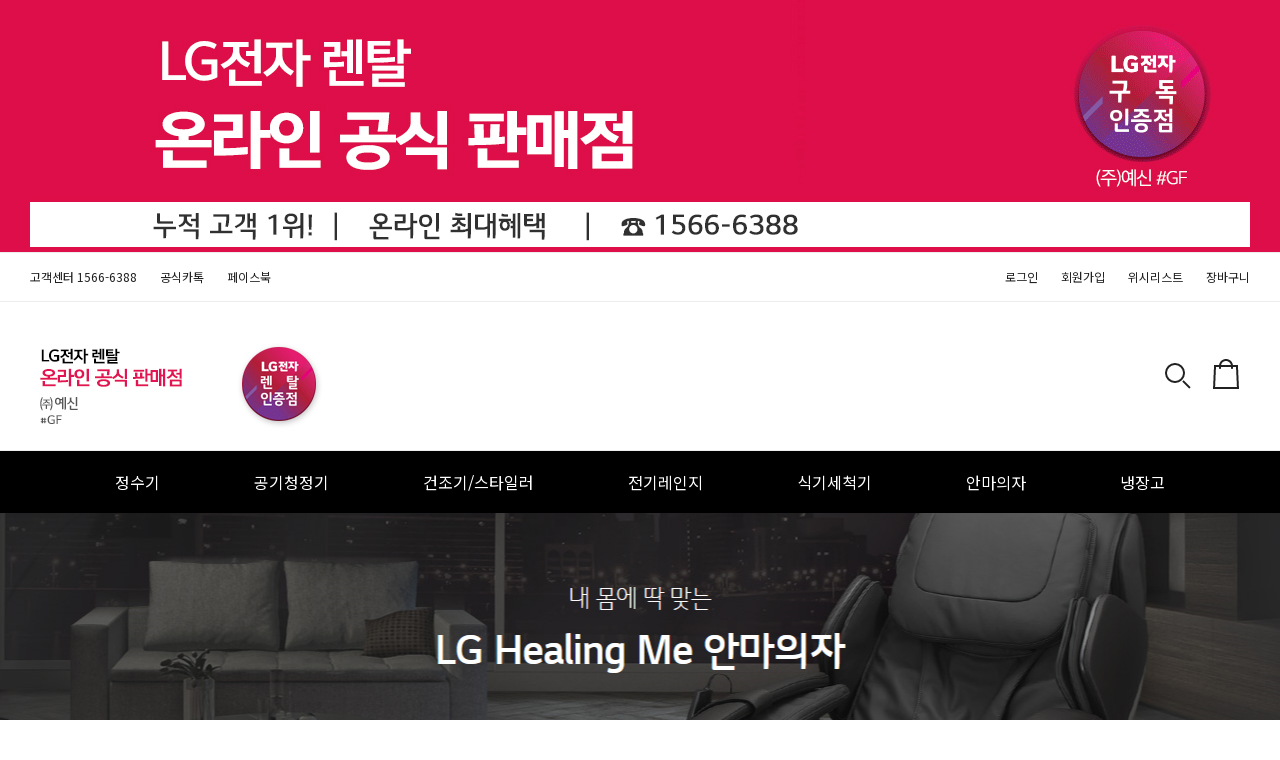

--- FILE ---
content_type: text/html; charset=UTF-8
request_url: http://okbestshop.com/%EC%95%88%EB%A7%88%EC%9D%98%EC%9E%90?order1=Pprice&order2=desc
body_size: 30305
content:
<!DOCTYPE html>
<html lang="ko">

<head>
    	<meta charset="utf-8">
    <meta http-equiv="X-UA-Compatible" content="IE=edge">
    <meta content="width=device-width, initial-scale=1, maximum-scale=1, user-scalable=no" name="viewport">
    <!-- 위 3개의 메타 태그는 *반드시* head 태그의 처음에 와야합니다; 어떤 다른 콘텐츠들은 반드시 이 태그들 *다음에* 와야 합니다 -->
    
    <!-- Fontawesome CSS Files -->
    <link rel="stylesheet" href="https://use.fontawesome.com/releases/v5.8.1/css/all.css" integrity="sha384-50oBUHEmvpQ+1lW4y57PTFmhCaXp0ML5d60M1M7uH2+nqUivzIebhndOJK28anvf" crossorigin="anonymous">

    <!-- IE8 에서 HTML5 요소와 미디어 쿼리를 위한 HTML5 shim 와 Respond.js -->
    <!-- WARNING: Respond.js 는 당신이 file:// 을 통해 페이지를 볼 때는 동작하지 않습니다. -->
    <!--[if lt IE 9]>
      <script src="https://oss.maxcdn.com/html5shiv/3.7.2/html5shiv.min.js"></script>
      <script src="https://oss.maxcdn.com/respond/1.4.2/respond.min.js"></script>
    <![endif]-->
    
    <link href="/application/views/skin/lg/css/common.css?ver=202601191105" rel="stylesheet">
    <link href="/application/views/skin/lg/css/normalize.css" rel="stylesheet">
    <link href="/application/views/skin/lg/css/glide.core.min.css" rel="stylesheet">
    <link href="/application/views/skin/lg/css/glide.theme.min.css" rel="stylesheet">
    <link href="/application/views/skin/lg/css/animate.css" rel="stylesheet">
    <link href="/application/views/skin/lg/css/aos.css" rel="stylesheet">

    <link href="https://fonts.googleapis.com/css?family=Noto+Sans+KR:100,300,400,700,900&display=swap" rel="stylesheet">

    <script src="/application/views/skin/lg/js/jquery.min.js"></script>
    <script src="/application/views/skin/lg/js/glide.min.js"></script>
    <script src="/application/views/skin/lg/js/skin.js?ver=202601191105"></script>
    <script src="/application/views/skin/lg/js/aos.js"></script>

    <link href="/assets/YO/YO_common.css?ver=202601191105" rel="stylesheet">
    <script src="/assets/YO/YO_common.js?ver=202601191105"></script>
    <script src="/assets/YO/YO_site.js?ver=202601191105"></script>

    <script>
    //-- 스크립트에서 사용할 스킨 경로
    SKIN_URL = "/application/views/skin/lg"; 
    </script>
    
    <!-- 추가 헤더 -->
	<title>LG렌탈센터 - 안마의자</title>
<meta name='description' content='LG렌탈센터'>
<link rel='canonical' href=''>
<meta property='og:url' content='http://okbestshop.com/안마의자'>
<meta property='og:type' content='website'>
<meta property='og:title' content='LG렌탈센터 - 안마의자'>
<meta property='og:image' content=''>
<meta property='og:description' content='LG렌탈센터'>
<meta property='og:keywords' content='LG정수기,LG정수기렌탈,엘지정수기,엘지정수기렌탈,LG전자정수기,LG전자정수기렌탈,엘지전자정수기,엘지전자정수기렌탈,LG퓨리케어,퓨리케어'>
<meta name='twitter:card' content='summary'>
<meta name='twitter:title' content='LG렌탈센터 - 안마의자'>
<meta name='twitter:image' content=''>
<meta name='twitter:description' content='LG렌탈센터'>

    <script src="https://cdnjs.cloudflare.com/ajax/libs/bxslider/4.2.15/jquery.bxslider.min.js"></script>
    <script>
        $(function(){
            if($("#top-banner").length){
                $(document).ready(function(){
                    $('#top-banner').bxSlider({
                        'mode':'vertical',
                        'pager':false,
                        'controls':false,
                        'auto':true,
                        'pause':3000,
                        'autoDirection':'prev', // 위로(next) / 아래로(prev) 설정
                    });
                });
            }
        });

    </script>
</head>

<body>
	    <div id="top-banner" class="" style="height:200px;">
                <div class="bxslider-item">
            <a class="top-banner-wrapper" href="#" style='background:#dd0e49;;'>
                <img src="/data/banner/202310/bn_20231005sZYOfbJm.jpg">
            </a>
        </div>
                <div class="bxslider-item">
            <a class="top-banner-wrapper" href="#" style='background:#e8e8e8;'>
                <img src="/data/banner/202302/bn_20230213k2aIBZxU.jpg">
            </a>
        </div>
                <div class="bxslider-item">
            <a class="top-banner-wrapper" href="#" style='background:#181818;;'>
                <img src="/data/banner/202302/bn_20230213vNIsCSYZ.jpg">
            </a>
        </div>
            </div>
    

    <nav id="navbar-global" class="navbar">
        <div class="navbar-top clearfix">
            <div class="container">
                <ul class="navbar-top-left">
                    <li><a>고객센터 1566-6388</a></li>
                    <li><a href='https://pf.kakao.com/_cxjGXl' target='_blank'>공식카톡</a></li>
                    <li><a href='#'>페이스북</a></li>
                </ul>
                <ul class="navbar-top-right">
                
                	                        <li><a href='/login/'>로그인</a></li>
                        <li><a href='/member/join'>회원가입</a></li>
                                            
                    
                    
                    <li><a href='/wish'>위시리스트</a></li>
                    <li><a href='/cart'>장바구니</a></li>
                </ul>
            </div>
        </div>
        <div class="navbar-middle">
            <div class="container">
            
            	            	<a class="navbar-brand" href="/"><img src="/data/siteinfo/202302/logo_20230214iPSwJjWm.jpg"></a>
            	            
                <div class="navbar-middle-right clearfix">
                    <a id="navbar-btn-search" href="#"><img src="/application/views/skin/lg/image/main/ic-mag-black.svg"></a>
                    <a id="navbar-btn-cart" href="/cart/"><img src="/application/views/skin/lg/image/main/ic-cart-black.svg"></a>
                </div>
            </div>
        </div>
        <div class="navbar-bottom">
            <div class="container">



                <ul class="navbar-category">


                    <li class="navbar-category-item active">
                        <a href="/정수기">정수기</a>
                    </li>

                    <li class="navbar-category-item active">
                        <a href="/공기청정기">공기청정기</a>
                    </li>

                    <li class="navbar-category-item active">
                        <a href="/건조기">건조기/스타일러</a>
                    </li>


                    <li class="navbar-category-item active">
                        <a href="/전기레인지">전기레인지</a>
                    </li>

                    <li class="navbar-category-item active">
                        <a href="/식기세척기">식기세척기</a>
                    </li>

                    <li class="navbar-category-item active">
                        <a href="/안마의자">안마의자</a>
                    </li>

                    <li class="navbar-category-item active">
                        <a href="/냉장고">냉장고</a>
                    </li>

                </ul>


            </div>
        </div>
    </nav>
    
    <div class="subtop" style="background-image:url(/application/views/skin/lg/image/subtop/subTop_6.jpg);"></div>

<div class="container-fluid">
    <div class="container area-container prod-wrapper">
        <ul class="list-nav clearfix">
            <li><a href="/">홈</a></li>
            <li>&gt;</li>
                        <li><a href="/생활가전">생활가전</a></li>
                    </ul>

        <h1>안마의자</h1>

        
                
        
                
        <div class="prod-list-head">
                        <h3 class="prod-list-area-title">전체 상품</h3>
                        
            <ul class="prod-list-sort clearfix">
                <li class=""><a href="/%EC%95%88%EB%A7%88%EC%9D%98%EC%9E%90">판매인기순</a></li>
                <li class=""><a href="/%EC%95%88%EB%A7%88%EC%9D%98%EC%9E%90?order1=Pprice&order2=asc">낮은가격순</a></li>
                <li class="active"><a href="/%EC%95%88%EB%A7%88%EC%9D%98%EC%9E%90?order1=Pprice&order2=desc">높은가격순</a></li>
            </ul>
        </div>
        <hr class="prod-list-hr">
        <ul class="product-list grid-4 pt-0">
            
			<li class="product-list-item" data-aos="zoom-in">
                <div class="product-thumbnail hover-grow">
                    <a href="/안마의자/LG전자MH65CC힐링미안마의자MX6">
                        <img class="product-thumbnail-image" src="/data/product/202502/thumb_20250218NMXC2aJa.jpg">
                        <img class="product-thumbnail-brand" src="/data/company/202003/ci_20200312ESWXN8Ix.jpg">                    </a>
                </div>
                <div class="product-info">
                    <p class="product-info-title">
                    	<a class="product-info-brand">LG전자</a> 
                    	<a class="product-info-name">LG전자 MH65CC 힐링미 안마의자 (MX6)</a>
                        <a class="product-info-subtitle">(자가관리 / 72개월 약정)</a>
                    </p>
                    <hr class="product-info-hr">
                    <p class="product-info-model">모델명 : MH65CC</p>
                    <p class="product-info-price">
                    	<span class="regular-price">월 119,000원</span> 
                    	월 107,100원</p>
                    <!-- <button class="product-info-btn product-info-btn-cart"><img src="/application/views/skin/lg/image/main/ic-cart-gray.svg"></button> -->
                    <button class="product-info-btn product-info-btn-wishlist" id='btnWish2059' onclick='addWish(2059)'>
                    	<!-- <img src="/application/views/skin/lg/image/main/ic-heart-gray.svg"> -->
                    	                    	<i class='far fa-heart'></i>
                    	                    </button>
                </div>
            </li>
			<li class="product-list-item" data-aos="zoom-in">
                <div class="product-thumbnail hover-grow">
                    <a href="/안마의자/LG힐링미하와이안마의자MX91WR">
                        <img class="product-thumbnail-image" src="/data/product/202410/thumb_20241002xHTtHfNM.jpg">
                        <img class="product-thumbnail-brand" src="/data/company/202003/ci_20200312ESWXN8Ix.jpg">                    </a>
                </div>
                <div class="product-info">
                    <p class="product-info-title">
                    	<a class="product-info-brand">LG전자</a> 
                    	<a class="product-info-name">LG 힐링미 하와이 안마의자 MX91WR</a>
                        <a class="product-info-subtitle">(방문관리 / 72개월 약정)</a>
                    </p>
                    <hr class="product-info-hr">
                    <p class="product-info-model">모델명 : MX70B</p>
                    <p class="product-info-price">
                    	<span class="regular-price">월 10,900원</span> 
                    	월 99,900원</p>
                    <!-- <button class="product-info-btn product-info-btn-cart"><img src="/application/views/skin/lg/image/main/ic-cart-gray.svg"></button> -->
                    <button class="product-info-btn product-info-btn-wishlist" id='btnWish2057' onclick='addWish(2057)'>
                    	<!-- <img src="/application/views/skin/lg/image/main/ic-heart-gray.svg"> -->
                    	                    	<i class='far fa-heart'></i>
                    	                    </button>
                </div>
            </li>
			<li class="product-list-item" data-aos="zoom-in">
                <div class="product-thumbnail hover-grow">
                    <a href="/안마의자/LG전자BM400RKR힐링미프리미엄안마의자36개월약정">
                        <img class="product-thumbnail-image" src="/data/product/201608/1471841727.jpg">
                        <img class="product-thumbnail-brand" src="/data/company/202003/ci_20200312ESWXN8Ix.jpg">                    </a>
                </div>
                <div class="product-info">
                    <p class="product-info-title">
                    	<a class="product-info-brand">LG전자</a> 
                    	<a class="product-info-name">LG전자 BM400RKR 힐링미 프리미엄 안마의자 (36개월 약정)</a>
                        <a class="product-info-subtitle">(방문관리 / 36개월 약정)</a>
                    </p>
                    <hr class="product-info-hr">
                    <p class="product-info-model">모델명 : BM400RKR</p>
                    <p class="product-info-price">
                    	 
                    	월 74,900원</p>
                    <!-- <button class="product-info-btn product-info-btn-cart"><img src="/application/views/skin/lg/image/main/ic-cart-gray.svg"></button> -->
                    <button class="product-info-btn product-info-btn-wishlist" id='btnWish771' onclick='addWish(771)'>
                    	<!-- <img src="/application/views/skin/lg/image/main/ic-heart-gray.svg"> -->
                    	                    	<i class='far fa-heart'></i>
                    	                    </button>
                </div>
            </li>
			<li class="product-list-item" data-aos="zoom-in">
                <div class="product-thumbnail hover-grow">
                    <a href="/안마의자/LG전자MN10B오브제컬렉션힐링미사이판안마의자자가36개월약정">
                        <img class="product-thumbnail-image" src="/data/product/202301/thumb_20230513DNj3Yg1i.jpg">
                        <img class="product-thumbnail-brand" src="/data/company/202003/ci_20200312ESWXN8Ix.jpg">                    </a>
                </div>
                <div class="product-info">
                    <p class="product-info-title">
                    	<a class="product-info-brand">LG전자</a> 
                    	<a class="product-info-name">LG전자 MN10B 오브제컬렉션 힐링미 사이판 안마의자 (자가/36개월 약정)</a>
                        <a class="product-info-subtitle">(자가관리 / 36개월 약정)</a>
                    </p>
                    <hr class="product-info-hr">
                    <p class="product-info-model">모델명 : MN10B</p>
                    <p class="product-info-price">
                    	 
                    	월 69,900원</p>
                    <!-- <button class="product-info-btn product-info-btn-cart"><img src="/application/views/skin/lg/image/main/ic-cart-gray.svg"></button> -->
                    <button class="product-info-btn product-info-btn-wishlist" id='btnWish2174' onclick='addWish(2174)'>
                    	<!-- <img src="/application/views/skin/lg/image/main/ic-heart-gray.svg"> -->
                    	                    	<i class='far fa-heart'></i>
                    	                    </button>
                </div>
            </li>
			<li class="product-list-item" data-aos="zoom-in">
                <div class="product-thumbnail hover-grow">
                    <a href="/안마의자/LG전자힐링미안마의자MH65CC">
                        <img class="product-thumbnail-image" src="/data/product/202510/thumb_20251017HAXV6Gr9.jpg">
                        <img class="product-thumbnail-brand" src="/data/company/202003/ci_20200312ESWXN8Ix.jpg">                    </a>
                </div>
                <div class="product-info">
                    <p class="product-info-title">
                    	<a class="product-info-brand">LG전자</a> 
                    	<a class="product-info-name">LG전자 힐링미 안마의자 MH65CC</a>
                        <a class="product-info-subtitle">(자가관리 / 72개월 약정)</a>
                    </p>
                    <hr class="product-info-hr">
                    <p class="product-info-model">모델명 : BM400RIR</p>
                    <p class="product-info-price">
                    	<span class="regular-price">월 68,900원</span> 
                    	월 60,900원</p>
                    <!-- <button class="product-info-btn product-info-btn-cart"><img src="/application/views/skin/lg/image/main/ic-cart-gray.svg"></button> -->
                    <button class="product-info-btn product-info-btn-wishlist" id='btnWish1471' onclick='addWish(1471)'>
                    	<!-- <img src="/application/views/skin/lg/image/main/ic-heart-gray.svg"> -->
                    	                    	<i class='far fa-heart'></i>
                    	                    </button>
                </div>
            </li>
			<li class="product-list-item" data-aos="zoom-in">
                <div class="product-thumbnail hover-grow">
                    <a href="/안마의자/LG전자MH65CC힐링미안마의자MX6">
                        <img class="product-thumbnail-image" src="/data/product/202502/thumb_20250218AzbbTfFM.jpg">
                        <img class="product-thumbnail-brand" src="/data/company/202003/ci_20200312ESWXN8Ix.jpg">                    </a>
                </div>
                <div class="product-info">
                    <p class="product-info-title">
                    	<a class="product-info-brand">LG전자</a> 
                    	<a class="product-info-name">LG전자 MH65CC 힐링미 안마의자 (MX6)</a>
                        <a class="product-info-subtitle">(방문관리 / 72개월 약정)</a>
                    </p>
                    <hr class="product-info-hr">
                    <p class="product-info-model">모델명 : MH65CC</p>
                    <p class="product-info-price">
                    	<span class="regular-price">월 68,900원</span> 
                    	월 60,900원</p>
                    <!-- <button class="product-info-btn product-info-btn-cart"><img src="/application/views/skin/lg/image/main/ic-cart-gray.svg"></button> -->
                    <button class="product-info-btn product-info-btn-wishlist" id='btnWish1657' onclick='addWish(1657)'>
                    	<!-- <img src="/application/views/skin/lg/image/main/ic-heart-gray.svg"> -->
                    	                    	<i class='far fa-heart'></i>
                    	                    </button>
                </div>
            </li>
			<li class="product-list-item" data-aos="zoom-in">
                <div class="product-thumbnail hover-grow">
                    <a href="/안마의자/LG전자BM401RGR프리미엄안마의자_">
                        <img class="product-thumbnail-image" src="/data/product/202005/1590128269.jpg">
                        <img class="product-thumbnail-brand" src="/data/company/202003/ci_20200312ESWXN8Ix.jpg">                    </a>
                </div>
                <div class="product-info">
                    <p class="product-info-title">
                    	<a class="product-info-brand">LG전자</a> 
                    	<a class="product-info-name">LG전자 BM401RGR 프리미엄 안마의자_</a>
                        <a class="product-info-subtitle">(방문관리 / 36개월 약정)</a>
                    </p>
                    <hr class="product-info-hr">
                    <p class="product-info-model">모델명 : BM401RGR</p>
                    <p class="product-info-price">
                    	 
                    	월 59,900원</p>
                    <!-- <button class="product-info-btn product-info-btn-cart"><img src="/application/views/skin/lg/image/main/ic-cart-gray.svg"></button> -->
                    <button class="product-info-btn product-info-btn-wishlist" id='btnWish722' onclick='addWish(722)'>
                    	<!-- <img src="/application/views/skin/lg/image/main/ic-heart-gray.svg"> -->
                    	                    	<i class='far fa-heart'></i>
                    	                    </button>
                </div>
            </li>
			<li class="product-list-item" data-aos="zoom-in">
                <div class="product-thumbnail hover-grow">
                    <a href="/안마의자/LG힐링미파타야안마의자MH67BR">
                        <img class="product-thumbnail-image" src="/data/product/202410/thumb_20241002R7rtIw3t.jpg">
                        <img class="product-thumbnail-brand" src="/data/company/202003/ci_20200312ESWXN8Ix.jpg">                    </a>
                </div>
                <div class="product-info">
                    <p class="product-info-title">
                    	<a class="product-info-brand">LG전자</a> 
                    	<a class="product-info-name">LG 힐링미 파타야 안마의자 MH67BR</a>
                        <a class="product-info-subtitle">(방문관리 / 72개월 약정)</a>
                    </p>
                    <hr class="product-info-hr">
                    <p class="product-info-model">모델명 : BM301RCR</p>
                    <p class="product-info-price">
                    	 
                    	월 50,900원</p>
                    <!-- <button class="product-info-btn product-info-btn-cart"><img src="/application/views/skin/lg/image/main/ic-cart-gray.svg"></button> -->
                    <button class="product-info-btn product-info-btn-wishlist" id='btnWish1315' onclick='addWish(1315)'>
                    	<!-- <img src="/application/views/skin/lg/image/main/ic-heart-gray.svg"> -->
                    	                    	<i class='far fa-heart'></i>
                    	                    </button>
                </div>
            </li>
			<li class="product-list-item" data-aos="zoom-in">
                <div class="product-thumbnail hover-grow">
                    <a href="/안마의자/LG전자MH61C힐링미몰디브안마의자">
                        <img class="product-thumbnail-image" src="/data/product/202301/thumb_20230120a1R4iCcd.jpg">
                        <img class="product-thumbnail-brand" src="/data/company/202003/ci_20200312ESWXN8Ix.jpg">                    </a>
                </div>
                <div class="product-info">
                    <p class="product-info-title">
                    	<a class="product-info-brand">LG전자</a> 
                    	<a class="product-info-name">LG전자 MH61C 힐링미 몰디브 안마의자</a>
                        <a class="product-info-subtitle">(방문관리 / 72개월 약정)</a>
                    </p>
                    <hr class="product-info-hr">
                    <p class="product-info-model">모델명 : MH61C</p>
                    <p class="product-info-price">
                    	<span class="regular-price">월 49,900원</span> 
                    	월 45,900원</p>
                    <!-- <button class="product-info-btn product-info-btn-cart"><img src="/application/views/skin/lg/image/main/ic-cart-gray.svg"></button> -->
                    <button class="product-info-btn product-info-btn-wishlist" id='btnWish2056' onclick='addWish(2056)'>
                    	<!-- <img src="/application/views/skin/lg/image/main/ic-heart-gray.svg"> -->
                    	                    	<i class='far fa-heart'></i>
                    	                    </button>
                </div>
            </li>
			<li class="product-list-item" data-aos="zoom-in">
                <div class="product-thumbnail hover-grow">
                    <a href="/안마의자/LG전자MN10B오브제컬렉션힐링미사이판안마의자자가72개월약정">
                        <img class="product-thumbnail-image" src="/data/product/202301/thumb_20230217e41RgPYO.jpg">
                        <img class="product-thumbnail-brand" src="/data/company/202003/ci_20200312ESWXN8Ix.jpg">                    </a>
                </div>
                <div class="product-info">
                    <p class="product-info-title">
                    	<a class="product-info-brand">LG전자</a> 
                    	<a class="product-info-name">LG전자 MN10B 오브제컬렉션 힐링미 사이판 안마의자 (자가/72개월 약정)</a>
                        <a class="product-info-subtitle">(자가관리 / 72개월 약정)</a>
                    </p>
                    <hr class="product-info-hr">
                    <p class="product-info-model">모델명 : MN10B</p>
                    <p class="product-info-price">
                    	<span class="regular-price">월 49,900원</span> 
                    	월 42,900원</p>
                    <!-- <button class="product-info-btn product-info-btn-cart"><img src="/application/views/skin/lg/image/main/ic-cart-gray.svg"></button> -->
                    <button class="product-info-btn product-info-btn-wishlist" id='btnWish2094' onclick='addWish(2094)'>
                    	<!-- <img src="/application/views/skin/lg/image/main/ic-heart-gray.svg"> -->
                    	                    	<i class='far fa-heart'></i>
                    	                    </button>
                </div>
            </li>
			<li class="product-list-item" data-aos="zoom-in">
                <div class="product-thumbnail hover-grow">
                    <a href="/안마의자/LG전자MN10B오브제컬렉션힐링미사이판안마의자구매상담">
                        <img class="product-thumbnail-image" src="/data/product/202301/thumb_20230513ieNblLly.jpg">
                        <img class="product-thumbnail-brand" src="/data/company/202003/ci_20200312ESWXN8Ix.jpg">                    </a>
                </div>
                <div class="product-info">
                    <p class="product-info-title">
                    	<a class="product-info-brand">LG전자</a> 
                    	<a class="product-info-name">LG전자 MN10B 오브제컬렉션 힐링미 사이판 안마의자 구매상담</a>
                        <a class="product-info-subtitle">일시불&렌탈 선택가능</a>
                    </p>
                    <hr class="product-info-hr">
                    <p class="product-info-model">모델명 : MN10B</p>
                    <p class="product-info-price">
                    	 
                    	 2,872,800원</p>
                    <!-- <button class="product-info-btn product-info-btn-cart"><img src="/application/views/skin/lg/image/main/ic-cart-gray.svg"></button> -->
                    <button class="product-info-btn product-info-btn-wishlist" id='btnWish2175' onclick='addWish(2175)'>
                    	<!-- <img src="/application/views/skin/lg/image/main/ic-heart-gray.svg"> -->
                    	                    	<i class='far fa-heart'></i>
                    	                    </button>
                </div>
            </li>        </ul>
        <div class="pagination-wrapper"></div>
    </div>
</div>    <!--<div class="foot-kakao"><a href="https://pf.kakao.com/_cxjGXl" target="_blank"><img src="/application/views/skin/lg/image/common/kakao.jpg"></a></div>-->
    <footer id="footer-global" class="container-fluid">
        <div class="container">
            <div class="floatR footer-customer" >
                고객센터

                <h1>1566-6388</h1>

                평 일 오전 9:00 ~ 오후 6:00<br>
                토요일 오전 9:00 ~ 오후 4:00
                <br><br>
                <img src="/application/views/skin/lg/image/common/footerImg.png">
            </div>
            
            <p><span class="footer-title">상호명</span>
            	<span class="footer-text">코웨이홈쇼핑</span>
            	<span class="footer-title">대표</span>
            	<span class="footer-text">김진목</span>
            	<span class="footer-title">사업자등록번호</span>
            	<span class="footer-text">603-11-35094</span></p>
            <p><span class="footer-title">통신판매신고</span>
            	<span class="footer-text">제2010-부산사하-0078호</span>
            </p>
            <p class="mb30">
                <span class="footer-title">개인정보책임자</span>
            	<span class="footer-text">김진목 (070-8796-7088)</span>
                <span class="footer-title">개인정보처리자</span>
                <span class="footer-text">김진목 (070-8796-7088)</span>
            </p>


            <p><span class="footer-text">부산광역시 사하구 승학로 252</span>
            	<span class="footer-text">502</span></p>
            <p><span class="footer-title">고객센터</span>
            	<span class="footer-text">1566-6388</span>
            	<span class="footer-title">E-mail</span>
            	<span class="footer-text">foxrainz@daum.net</span>
            <p class="footer-title">Copyrights(c) 2011-2026 LG렌탈센터 Allrights Reserved.</p>
        </div>
        <iframe src='' name='hidden_frame' style='width:0px;height:0px;' frameborder=0></iframe>
    </footer>
    <div id="nav-search-wrapper" class="nav-search-wrapper">
        <h3>검색어를 입력하세요</h3>
        <form class="nav-search-form" action='/product/search' onsubmit="return fnSearchLog()">
            <input class="nav-search-input" type="text" name='skey' id="skey">
            <button class="nav-search-input-button" type='submit'><i class="fas fa-search"></i></button>            
        </form>
    </div>
    
</body>


</html><script>sw = screen.width;sh = screen.height;$.ajax({'url':'/AgentLog','method':'POST','data':{'sw':sw,'sh':sh,'LOGIDX':13215364}});</script>

--- FILE ---
content_type: text/css
request_url: http://okbestshop.com/application/views/skin/lg/css/common.css?ver=202601191105
body_size: 48530
content:
body, html {
    font-family: 'Noto Sans KR', sans-serif;
}

p {
    line-height: 1.5;
}

a {
    transition: color .4s ease-in-out, background .5s ease-in-out, transform .3s ease-in-out;
}

button:hover {
}

button {
    outline: none;
    cursor: pointer;
}

#top-banner {
    width: 100%;
    /*height: 75px;*/
    background-color: #212121;
}

.top-banner-wrapper {
    max-width: 100%;
    height: 100%;
    display: block;
    text-align:center;
}

.top-banner-wrapper > img {
    /*width: 100%;*/
    height: 100%;
    /*object-fit: cover;*/
}

.container {
    max-width: 1220px;
    width: 100%;
    min-width: 960px;
    margin: 0 auto;
}

#navbar-global {
    border-top: solid 1px #ededed;
    border-bottom: solid 1px #ededed;
}

.navbar-top {
    height: 48px;
    margin: 0;
}

.navbar-top > .container {
}

.navbar-top-left {
    float: left;
    margin: 0 0 0 -10px;
} 

.navbar-top-right {
    float: right;
    margin: 0 -10px 0 0;
}

.navbar-top-left, .navbar-top-right {
    font-size: 12px;
    line-height: 48px;
    padding: 0;
    list-style: none;
}

.navbar-top-left > li, .navbar-top-right > li {
    display: inline-block;
}

.navbar-top-left > li > a, .navbar-top-right > li > a {
    display: block;
    padding: 0 10px;
    color: #212121;
    text-decoration: none;
}

.navbar-top-left > li > a:hover, .navbar-top-right > li > a:hover {
    font-weight: bold;
}

.navbar-middle {
    height: 148px;
    border-top: solid 1px #ededed;
    border-bottom: solid 1px #ededed;
}

.navbar-middle .container {
    position: relative;
    padding: 53px 0;
}

.navbar-brand {
    width: 340px;
    /*height: 42px;*/
    display: block;
    /*margin: 0 auto;*/
    /*margin: -20px auto 0px;*/
    margin-top:-20px;
    vertical-align: middle;
}

.navbar-middle-right {
    position: absolute;
    top: 50px;
    right: 0px;
}

.navbar-middle-right > a {
    float: left;
    display: block;
}

.navbar-middle-right a {
    transition: all .4s ease-in-out;
}

.navbar-middle-right a:hover {
    transform: scale(1.1);
}

.nav-search-wrapper {
    position: fixed;
    top: 0;
    left: 0;
    right: 0;
    bottom: 0;
    background: rgba(255,255,255,0.94);
    display: none;
}

.nav-search-wrapper h3 {
    font-size: 24px;
    font-weight: bold;
    margin: 0;
    padding: 0;
    position: absolute;
    top: calc(50% - 64px);
    left: calc(50% - 330px);
}

.nav-search-form {
    width: 660px;
    height: 64px;
    top: calc(50% - 32px);
    left: calc(50% - 330px);
    position: absolute;
}

.nav-search-input {
    width: 100%;
    height: 100%;
    border-top: 0;
    border-right: 0;
    border-left: 0;
    border-bottom: solid 1px #212121;
    font-size: 18px;
    font-weight: normal;
    color: #212121;
    padding-left: 12px;
    background: none;
    outline: none;
}

.nav-search-input-button {
    position: absolute;
    width: 48px;
    height: 48px;
    line-height: 48px;
    text-align: center;
    display: block;
    top: 8px;
    right: 0;
    background: none;
    border: none;
    font-size: 20px;
    color: #212121;
}

.navbar-brand > img {
    width: 340px;
    /*height: 42px;*/
    object-fit: contain;
}

.navbar-bottom {
    height: 62px;
    background:#000;
}

.navbar-bottom .container {
    position: relative;
    text-align: center;
}

#navbar-hamburger {
    display: block;
    box-sizing: border-box;
    width: 62px;
    height: 62px;
    background: none;
    border: none;
    padding: 16px 17px;
    border-left: solid 1px #ededed;
    border-right: solid 1px #ededed;
    outline: none;
    cursor: pointer;
    position: absolute;
    top: 0px;
    left: 0px;
}

#navbar-hamburger .bar1,
#navbar-hamburger .bar2,
#navbar-hamburger .bar3 {
    display: block;
    width: 28px;
    height: 2px;
    background-color: #333;
    margin: 6px 0;
    transition: 0.4s;
}

#navbar-hamburger.active .bar1 {
  -webkit-transform: rotate(-45deg) translate(-6px, 5px);
  transform: rotate(-45deg) translate(-6px, 5px);
}

#navbar-hamburger.active .bar2 {opacity: 0;}

#navbar-hamburger.active .bar3 {
  -webkit-transform: rotate(45deg) translate(-6px, -6px);
  transform: rotate(45deg) translate(-6px, -6px);
}

#navbar-hamburger .bar2 {
    width: 18px;
}

.navbar-full-dropdown {
    position: absolute;
    top: 63px;
    left: 0px;
    margin-left: -1px;
    background-color: #fff;
    width: 1220px;
    border: 0;
    box-shadow: 0px 10px 12px rgba(0,0,0,0.12);
    text-align: left;
    visibility: hidden;
    z-index: 1600;
    opacity: 0;
    transition: opacity .3s ease-in;
}

#navbar-hamburger.active .navbar-full-dropdown {
    visibility: visible;
    opacity: 1;
}

.navbar-full-dropdown > section {
    width: 204px;
    padding: 20px;
    float: left;
}

.navbar-full-dropdown > section > h3 {
    font-size: 14px;
    color: #212121;
    margin: 0;
    padding: 0 4px 12px 4px;
    border-bottom: solid 1px #ededed;
    font-weight: 400;
}

.navbar-full-dropdown > section > h3 a {
    text-decoration: none;
    color: #212121;
}

.navbar-full-dropdown > section > .navbar-full-dropdown-list {
    list-style: none;
    margin: 4px 0 0 0;
    padding: 0;
}

.navbar-full-dropdown > section > .navbar-full-dropdown-list > .navbar-full-dropdown-list-item {
}

.navbar-full-dropdown > section > .navbar-full-dropdown-list > .navbar-full-dropdown-list-item > a {
    font-size: 14px;
    color: #888888;
    padding: 8px 4px;
    display: block;
    font-weight: 300;
    text-decoration: none;
}

.navbar-full-dropdown > section > .navbar-full-dropdown-list > .navbar-full-dropdown-list-item > a:hover {
    border-radius: 4px;
    background-color: #f3f3f3;
}

.navbar-category {
    margin: 0 auto;
    padding: 0;
    list-style: none;
}

.navbar-category-item {
    line-height: 62px;
    font-size: 16px;
    display: inline-block;
}

.navbar-category-item a {
    color: #212121;
    text-decoration: none;
}

.navbar-category-item.active {
}

.navbar-category-item:hover {
    font-weight: bold;
    background:#e31937;
}

/*
.navbar-category-item:hover::before {
    content: '';
    display: block;
    position: absolute;
    left: calc(50% - 12px);
    bottom: 0;
    margin-bottom: -3px;
    width: 0;
    height: 0;
    border-left: 12px solid transparent;
    border-right: 12px solid transparent;
    border-bottom: 12px solid #dedede;
    pointer-events: none;
}

.navbar-category-item:hover::after {
    content: '';
    display: block;
    position: absolute;
    left: calc(50% - 11px);
    bottom: 0;
    margin-bottom: -3px;
    width: 0;
    height: 0;
    border-left: 11px solid transparent;
    border-right: 11px solid transparent;
    border-bottom: 11px solid #ffffff;
    pointer-events: none;
}
*/

.navbar-category-item > a {
    display: block;
    padding: 0 45px;
    text-decoration: none;
    color: #fff;
}

.navbar-category-item .navbar-dropdown:hover {
    height: 320px;
}

.navbar-category-item:hover .navbar-dropdown {
    height: 320px;
    box-shadow: 0px 10px 12px rgba(0,0,0,0.12);
}

.navbar-dropdown {
    position: absolute;
    top: 63px;
    left: calc(50% - 419px);
    width: 837px;
    height: 0px;
    background-color: #fff;
    border: 0;
    display: block;
    z-index: 1602;
    box-shadow: none;
    transition: all .3s ease-in;
    overflow: hidden;
}

.navbar-dropdown-list {
    margin: 0;
    padding: 12px;
    border-right: solid 1px #dedede;
    width: 200px;
    height: 100%;
    box-sizing: border-box;
    float: left;
}

.navbar-dropdown-list-item {
    display: block;
    width: 100%;
    padding: 0 6px;
    line-height: 36px;
    font-size: 14px;
    text-align: left;
    color: #212121;
    border-radius: 4px;
    font-weight: 400;
    box-sizing: border-box;
    transition: all .4s ease-in-out;
}

.navbar-dropdown-list-item:hover {
    background-color: #f3f3f3;
}

.navbar-dropdown-list-item a {
    display: block;
    width: 100%;
}

.navbar-dropdown-img {
    width: 637px;
    height: 100%;
    object-fit: cover;
    float: left;
}

.hero-image {
    width: 100%;
    height: auto;
    object-fit: contain;
}

.glide__slides {
    margin: 0 !important;
}

.area-container {
    padding: 50px 0;
    overflow:hidden;
}

.area-title-ko {
    color: #212121;
    font-size: 18px;
    font-weight: 400;
    text-align: center;
    line-height: 1.5;
    margin: 0;
    padding: 0;
}

.area-title {
    color: #212121;
    font-size: 22px;
    font-weight: 700;
    text-align: center;
    line-height: 1.5;
    margin: 0;
    padding: 0;
}

.product-list {
    display: block;
    padding: 50px 0 0 0;
    list-style: none;
    overflow:hidden;	/* added roland - 2109.11.06 */
}

.product-list-item {
    display: inline-block;
    box-sizing: border-box;
    float:left;	/* added roland - 2109.11.06 */
}

.product-list.grid-3 {
    margin: 0 -12.5px;
}

.product-list.grid-3 .product-list-item {
    padding: 0 12.5px 20px;
    width: 33.333%;
    min-height: 570px;
}

.product-list.grid-4 {
    margin: 0 -10px;
}

.product-list.grid-4 .product-list-item {
    padding: 0 10px 20px;
    width: 25%;
    min-height: 490px;
}

.product-list.grid-6 {
    margin: 0 -10px;
}

.product-list.grid-6 .product-list-item {
    padding: 0 10px 20px;
    width: 16.666%;
}

.product-thumbnail {
    background-color: #fff;
    position: relative;
}

.product-thumbnail:hover {
/*
    animation-name: bounce;
    animation-duration: .5s;
    animation-delay: 0s;
*/
}

.product-thumbnail.brand-logo {
    background-color: #ffffff;
    border: solid 1px #ededed;
    transition: all .4s ease-in-out;
}

.product-thumbnail.brand-logo:hover {
    box-shadow: 0 4px 16px rgba(0,0,0,0.1);
}

.product-thumbnail > a {
    position: relative;
}

.product-thumbnail-image {
    width: 100%;
    height: 100%;
    object-fit: contain;
}

.product-thumbnail-brand {
    width: 78px;
    height: 26px;
    background-color: #fff;
    border: solid 1px #ededed;
    position: absolute;
    bottom: 16px;
    left: 16px;
    object-fit: contain;
    padding: 6px;
    box-sizing: border-box;
}

.best-category-info {
    background-color: rgba(255,255,255,0.8);
    display: flex;
    visibility: hidden;
    position: absolute;
    right: 0;
    bottom: 0;
    left: 0;
    width: 100%;
    height: 0;
    justify-content: center;
    align-items: center;
    box-sizing: border-box;
    transition: all .4s ease-in;
}

.best-category-info span {
    color: #212121;
    font-size: 18px;
    font-weight: 300;
    text-align: center;
    vertical-align: middle;
}

.product-thumbnail.best-category:hover .best-category-info {
    visibility: visible;
    height: 100%;
}

.special-info {
    background-color: rgba(255,255,255,0.9);
    display: none;
    position: absolute;
    top: 0;
    right: 0;
    bottom: 0;
    left: 0;
    justify-content: center;
    align-items: center;
    border: solid 1px #ededed;
}

.special-info > div {
    text-align: center;
    vertical-align: middle;
}

.special-info .special-title {
    color: #212121;
    font-size: 16px;
    font-weight: 300;
    margin: 0 0 4px 0;
    padding: 0;
}

.special-info .special-price {
    color: #212121;
    font-size: 16px;
    font-weight: bold;
    margin: 0;
    padding: 0;
}

.product-thumbnail.special:hover .special-info {
    display: flex;
}


.product-info {
    padding: 20px 0 10px;
    position: relative;
}

.product-info-title {
    font-size: 13px;
    margin: 0;
}

.product-info-brand {
    color: #727272;
}

.product-info-name {
    color: #212121;
    /*padding-left: 8px;*/	/* deleted roland - 2109.11.06 */
    height:40px;			/* added roland - 2109.11.06 */
    display:block;	/* added roland - 2109.11.06 */
    text-decoration: none;
}

.product-info-subtitle {
    color: #727272;
    font-size:12px;
    /*padding-left: 8px;*/	/* deleted roland - 2109.11.06 */
    height:16px;			/* added roland - 2109.11.06 */
    display:block;	/* added roland - 2109.11.06 */
    text-decoration: none;
}

.product-info-hr {
    border-top: none;
    border-right: none;
    border-left: none;
    border-bottom: solid 1px #ededed;
    margin: 13px 0;
}

.product-info-model {
    margin: 0;
    font-size: 12px;
    color: #727272;
}

.product-info-price {
    margin: 4px 0 0 0;
    font-size: 12px;
    color: #212121;
    font-weight: bold;
}

.product-info-price .regular-price {
    color: #888888;
    font-weight: 400;
    text-decoration: line-through;
}

.product-info-btn {
    border: solid 1px #ededed;
    width: 30px;
    height: 30px;
    background: #fff;
    padding: 0;
    box-sizing: content-box;
    position: absolute;
    transition: all .3s ease-in;
}

.product-info-btn:hover {
    background-color: #f3f3f3;
    border-radius: 4px;
}

.product-info-btn > img { 
    width: 100%;
    height: 100%;
    object-fit: contain;
}

.product-info-btn-cart {
    right: 36px;
    bottom: 14px;
}

.product-info-btn-wishlist {
    right: 0px;
    bottom: 14px;
}

.product-info-btn-wishlist i.far{
	color:#ccc;
}


.front-banner {
    display: block;
    width: 100%;
    height: 310px;
    position: relative;
}

.front-banner.banner-boxbreak {
    height: 310px;
    position: relative;
}

.front-banner-image {
    margin: -10px 0;
    width: 50%;
    height: 330px;
    object-fit: contain;
    background-size: contain;
    background-position: center;
    background-repeat: no-repeat;
    transition: all .4s ease-in-out;
}

.front-banner-content {
    position: absolute;
    top: 48%;
    left: 50%;
    right: 0;
    bottom: 0;
    display: table-cell;
    vertical-align: middle;
    transform: translate(0%, -48%);
}

.front-banner-content.content-free {
    top: 38%;
    transform: translate(0%, -38%);
}

.front-banner-title-sub {
    color: #212121;
    font-size: 16px;
    font-weight: 700;
    margin: 0;
}

.front-banner-title {
    color: #212121;
    font-size: 29px;
    font-weight: 300;
    margin: 0;
    padding-bottom: 38px;
    position: relative;
}

.front-banner-title::after {
    content: '';
    display: block;
    position: absolute;
    bottom: 18px;
    left: 0;
    width: 16px;
    height: 2px;
    background-color: #212121;
}

.front-banner-text {
    color: #727272;
    font-size: 14px;
    font-weight: 400;
    margin: 0;
}

.front-banner-btn {
    background-color: #212121;
    padding: 9px 16px;
    font-size: 14px;
    color: #fff;
    display: inline-block;
    width: auto;
    vertical-align: middle;
    transition: all .4s ease-in-out;
}

.front-banner-btn.banner-btn-blue {
	background-color: #025b9f;
}

.banner-compact-black {
    background-color: #212121;
    padding: 9px 16px;
    font-size: 14px;
    color: #fff;
    display: inline-block;
    width: auto;
    vertical-align: middle;
}

.front-banner-btn > img {
    object-fit: contain;
}

.banner-carousel {
    margin: 0;
    padding: 0;
    list-style: none;
}

#banner-gift {
    background-color: #f9f9f9;
    transition: all .4s ease-in-out;
}

#banner-gift:hover {
    background-color: #efefef;
    border-radius: 24px;
}

#banner-gift:hover .front-banner-btn {
    border-radius: 6px;
}

#banner-gift:hover .front-banner-image {
    transform: scale(1.1);
}

#banner-free {
    background-color: #f0f8fc;
    transition: all .4s ease-in-out;
}

#banner-free:hover {
    background-color: #DEEAF0;
    border-radius: 24px;
}

#banner-free:hover .front-banner-btn {
    border-radius: 6px;
}

#banner-free:hover .front-banner-image {
    transform: scale(1.1);
}

.brand-best-icons {
    margin: 50px 0;
    display: inline-block;
    width: 100%;
    text-align: center;
    padding: 0;
}

.brand-best-icons > li {
    display: inline-block;
    height: 57px;
    margin: 0 2px;
}

.brand-best-icons > li > a {
    
}

.brand-best-icons > li > a > img {
    vertical-align: top;
}

.brand-best-icons > li > a > img.logo-best-selected {
    display: none;
}

.brand-best-icons > li > a > img.logo-best-default {
    display: inline-block;
}

.brand-best-icons > li.active > a > img.logo-best-default {
    display: none;
}

.brand-best-icons > li.active > a > img.logo-best-selected {
    display: inline-block;
}

.brand-best-items {
}

.brand-best-items-left {
    width: 50%;
    float: left;
    padding-right: 10px;
    box-sizing: border-box;
}

.brand-best-items-right {
    width: 50%;
    float: left;
    padding-left: 10px;
    box-sizing: border-box;
}

.brand-best-item {
    background-color: #f9f9f9;
    height: 230px;
    float: left;
}

.brand-best-item.compact {
    width: calc(50% - 10px);
    margin-right: 20px;
}

.brand-best-item.compact:last-child {
    margin-right: 0;
}

.brand-best-item.wide {
    width: 100%;
    margin-bottom: 20px;
    padding: 46px 70px;
    box-sizing: border-box;
}

.brand-best-right-info {
    padding: 20px 30px;
    box-sizing: border-box;
}

.brand-best-right-thumbnail {
    background-color: #f9f9f9;
    height: 318px;
}

.brand-best-right-info-subtitle {
    color: #212121;
    font-size: 14px;
    font-weight: 700;
    margin: 0;
    padding-bottom: 22px;
    position: relative;
}

.brand-best-right-info-subtitle::after {
    content: '';
    display: block;
    position: absolute;
    bottom: 12px;
    left: 0;
    width: 16px;
    height: 2px;
    background-color: #212121;
}

.brand-best-right-info-title {
    font-size: 22px;
    color: #212121;
    font-weight: 700;
    margin: 0 0 4px 0;
}

.brand-best-right-info-contents {
    font-size: 14px;
    color: #727272;
    margin: 0;
}

#receipt-container {
    background-color: #212121;
    padding: 74px 0;
    margin: 50px 0;
}

#receipt-container .container {
    color: #fff;
    position: relative;
}

#review-container {
    background-color: #2C5ED8;
    padding: 74px 0;
    margin: 50px 0;
}

#review-container .container {
    color: #fff;
    position: relative;
}

.front-wide-container-left {
    margin-left: 70px;
}

.front-wide-container-subtitle {
    font-size: 16px;
    font-weight: bold;
    margin: 10px 0 0 0;
}

.front-wide-container-title {
    font-size: 29px;
    font-weight: 200;
    margin: 0 0 16px 0;
    padding: 0 0 18px 0;
    position: relative;
}

.front-wide-container-title::after {
    content: '';
    display: block;
    position: absolute;
    width: 16px;
    height: 2px;
    background-color: #fff;
    left: 0;
    bottom: 0;
}

.front-wide-container-text {
    font-size: 14px;
    font-weight: 400;
}

.front-wide-container-right {
    position: absolute;
    top: 8px;
    right: 70px;
    overflow: hidden;
    max-height: 174px;
}

.front-wide-container-right.review-right-container {
    position: absolute;
    top: 8px;
    right: 10px;
    height: 200px;
    width: 50vh;
    overflow: visible;
}

.review-glide-item > img {
    width: 100%;
    object-fit: contain;
    height: 200px;
}


.receipt-list {
    color: #fff;
    list-style: none;
    margin: 0;
    padding: 0;
}

.receipt-list-item {
    margin: 0;
    padding: 8px 0;
    font-size: 16px;
    font-weight: 300;
}

.receipt-list-new {
    padding-right: 8px;
}

.receipt-list-complete {
    padding-left: 12px;
    font-weight: bold;
}

.img-banner-container {
    width: 100%;
    margin: 0 -10px;
}

.front-banner-compact {
    display: inline-block;
    width: 50%;
    object-fit: contain;
    padding: 0 10px;
    box-sizing: border-box;
    float:left;
}

.front-banner-compact > img {
    width: 100%;
}

.button-expand-list {
    width: 100%;
    color: #212121;
    border: solid 1px #ededed;
    height: 56px;
    line-height: 56px;
    text-align: center;
    background-color: #fff;
    font-size: 16px;
    outline: none;
    cursor: pointer;
    transition: all .4s ease-in-out;
}

.button-expand-list:hover {
    border-radius: 8px;
    background-color: #efefef;
}

.button-expand-list > img {
    vertical-align: middle;
    padding-left: 4px;
}

.image-full-width {
    width: 100%;
    height: auto;
    object-fit: contain;
}

.image-partners {
    margin-top: 50px;
}


/* product list start */

.prod-wrapper {
    position: relative;
}

.list-nav {
    position: absolute;
    top: 20px;
    right: 0;
    list-style: none;
    font-size: 12px;
    margin: 0;
    padding: 0;
}

.list-nav > li {
    display: block;
    float: left;
    color: #212121;
    padding-left: 4px;
}

.list-nav > li > a {
    text-decoration: none;
    color: #212121;
}

.prod-list-area-title {
    font-size: 16px;
    color: #212121;
    padding: 0;
    margin: 50px 0 20px 0;
    font-weight: 400;
}

.prod-category-list {
    margin: -5px;
    padding: 0;
    overflow:hidden;	/* added roland - 2109.11.06 */
}

.prod-category-list-item {
    padding: 5px;
    margin: 0;
    color: #888888;
    width: 16.666%;
    box-sizing: border-box;
    display: inline-block;
    float:left;	/* added roland - 2109.11.06 */
}

.prod-category-list-item.active > a {
    border: solid 1px #212121;
    color: #212121;
}

.prod-category-list-item > a {
    display: block;
    width: 100%;
    text-decoration: none;
    padding: 0 15px;
    color: #888888;
    border: solid 1px #e4e4e4;
    height: 42px;
    line-height: 42px;
    box-sizing: border-box;
    font-size: 14px;
    transition: all .4s ease-in-out;
}

.prod-category-list-item > a:hover {
    border-color: #bababa;
    border-radius: 8px;
    color: #212121;
}

.prod-list-hr {
    border-top: none;
    border-right: none;
    border-left: none;
    border-bottom: solid 1px #ededed;
    margin: 0 0 30px 0;
}

.prod-list-head {
    position: relative;
}

.prod-list-sort {
    position: absolute;
    right: 0;
    top: 16px;
    list-style: none;
    padding: 0;
    margin: -16px 0;
}

.prod-list-sort > li {
    font-size: 14px;
    float: left;
}

.prod-list-sort > li.active > a {
    color: #212121;
    font-weight: bold;
}

.prod-list-sort > li > a {
    text-decoration: none;
    color: #888888;
    font-weight: 400;
    position: relative;
    margin: 0;
    padding: 0 16px;
}

.prod-list-sort > li > a::after {
    content: '';
    position: absolute;
    width: 1px;
    height: 14px;
    background-color: #ededed;
    right: 0;
    top: 4px;
}

.prod-list-sort > li:last-child > a::after {
    display: none;
}

.prod-detail-left {
    width: 53.27%;
    float: left;
}

.prod-detail-right {
    width: 41.8%;
    float: right;
    border-top: solid 2px #212121;
}

.prod-detail-title {
    margin: 20px 0 0 0;
    padding: 0;
    font-size: 20px;
    color: #212121;
}

.prod-info {
    margin: -6px 0;
    padding: 0;
    font-size: 16px;
    color: #212121;
}

.prod-info .input-select-prod-detail{
    padding:5px;border:1px solid #888;
    max-width:100%;
}


.prod-info dd {
    width: 150px;
}

.prod-info dt {
    width: calc(100% - 164px);
}

.prod-info dd, .prod-info dt {
    margin: 6px 0;
    display: inline-block;
    vertical-align:top;
}

.prod-info-regular-price {
    text-decoration: line-through;
    color: #888888;
    font: 400;
}

.prod-info-price {
    font-weight: bold;
}

.prod-info-discount-price {
    font: 400;
}

.prod-detail-hr {
    border-top: none;
    border-right: none;
    border-left: none;
    border-bottom: solid 1px #ededed;
    margin: 20px 0;
}

.btn-prod-info-detail {
    height: 24px;
    padding: 0 8px;
    line-height: 24px;
    color: #212121;
    border: solid 1px #212121;
    font-size: 12px;
    margin-left: 16px;
    background-color: #fff;
}

.prod-info dd.prod-info-discount-info {
    width: 100%;
    box-sizing: border-box;
    background-color: #f5f5f5;
    padding: 8px 16px;
}

.prod-info dd.prod-info-discount-info > dl {
    color: #888888;
    margin: 0;
    font-size: 12px;
}

.prod-info dd.prod-info-discount-info > dl > dd {
    width: 114px;
    height: 20px;
    margin:4px 0px;
    font-weight:bold;
}

.prod-info dd.prod-info-discount-info > dl > dt {
    width: calc(100% - 118px);
    height: 20px;
    margin:0px;
    margin:4px 0px;
}

.prod-info dd.prod-info-discount-info > dl > dd.active,.prod-info dd.prod-info-discount-info > dl > dt.active {
	color:#C81022;
}

.prod-option-alert {
    color: #FF3939;
    font-size: 12px;
    line-height: 18px;
    height: 18px;
}

.prod-option-alert > img {
    vertical-align: top;
}

.prod-option-container {
    margin: 20px 0;
    border-top: solid 1px #212121;
    border-bottom: solid 1px #212121;
    padding: 0;
}

.prod-option-item {
    height: 44px;
    width: 100%;
    position: relative;
    padding: 20px 0;
    border-bottom: solid 1px #ededed;
}

.prod-option-item:last-child {
    border: none;
}

.prod-option-item > p {
    font-size: 14px;
    margin: 0;
}

.prod-option-title {
    position: absolute;
    top: 20px;
    left: 0;
    color: #212121;
}

.prod-option-info {
    position: absolute;
    bottom: 20px;
    left: 0;
    color: #888888;
}

.prod-option-price {
    position: absolute;
    top: 48px;
    right: 0;
    color: #212121;
    font-weight: bold;
    width: 110px;
}

.btn-prod-option-remove {
    position: absolute;
    top: 50px;
    right: 150px;
    background: none;
    border: none;
}

.prod-price-sum {
    font-size: 14px;
    color: #212121;
    margin: 0 0 20px 0;
}

.prod-price-sum-value {
    font-size: 24px;
    font-weight: bold;
}

#btn-request-consult,#btn-request-consult2 {
    width: calc(100% - 121px);
    height: 60px;
    line-height: 60px;
    font-size: 18px;
	padding: 0;
}

.btn-request-consult > img {
	width: 18px;
	height: 18px;
}

.prod-sub-btns {
    width: 100%;
    height: 60px;
    border: none;
    box-sizing: border-box;
    overflow: hidden;
}

.prod-sub-btns button {
    background: none;
    border: none;
    float: left;
    box-sizing: border-box;
    transition: background .4s ease-in-out;
    background-color: #fff;
}

.prod-sub-btns button:hover {
    background-color: #f3f3f3;
}

.prod-sub-btns button > img {
    width: 100%;
    height: 100%;
    object-fit: fill;
}

#prod-btn-buynow {
    width: calc(100% - 180px);
    color: #212121;
    border-right: solid 1px #ededed;
    line-height: 60px;
    font-size: 18px;
    float: left;
    box-sizing: border-box;
    text-decoration: none;
    text-align: center;
    font-weight: 300;
}

#prod-btn-cart {
    width: 60px;
    height: 60px;
    border-right: solid 1px #ededed;
}

#prod-btn-wishlist {
    width: 60px;
    height: 60px;
    border: solid 1px #ededed;
}

#prod-btn-wishlist i {
	font-size: 20px;
}

#prod-btn-wishlist .far {
	color: #ccc;
}

#prod-btn-share {
	width: 60px;
	height: 60px;
	border: solid 1px #ededed;
	border-left: 0;
}

#prod-btn-share i {
	font-size: 20px;
	color: #ccc;
}

.prod-image-big {
    background-color: #fff;
    width: 100%;
    height: auto;
    text-align:center; /* added roland 2020.07.22 */
}

.prod-other-info div {
    box-sizing: border-box;
}

.prod-other-info {
    text-align: center;
    font-size:12px;
    margin:10px 0px;
    line-height:18px;
}

.prod-other-left {
    width: 50%;
    float: left;
} 

.prod-sell-count {
    padding: 30px 20px;
    /*border-bottom: solid 1px #ededed;*/
}

.prod-sell-count-number {
    font-size: 52px;
    color: #c81022;
    font-weight: bold;
    margin: 4px 0 0 0;
    text-align:center;
}

.prod-sell-count-number span {
    font-size: 16px;
    font-weight: bold;
    vertical-align: baseline;
}

.prod-rating {
    padding: 30px 20px;
}

.prod-rating-score {
    font-size: 16px;
    font-weight: bold;
    margin: 10px 0 0 0;
}

.rating-number {
    padding-left: 8px;
}

.star-filled {
    color: #ffd300;
}

.star-empty {
    color: #dedede;
}

.prod-receipt {
    width: 50%;
    float: left;
    padding: 30px 20px;
    position: relative;
}

.prod-receipt-container {
    overflow: hidden;
    margin-top: 20px;
    height: 140px;
}

.prod-receipt-list {
    list-style: none;
    padding: 0;
    margin: 0;
}

.prod-receipt-list-item {
    height: 20px;
    margin-bottom: 10px;
    font-size: 14px;
    color: #212121;
}

.prod-receipt-list-new {
    color: #C81022;
    padding-right: 8px;
}

.prod-receipt .prod-other-info-title {
    padding-bottom: 20px;
    border-bottom: solid 1px #ededed;
}

.prod-other-info-title {
    font-size: 16px;
    padding-bottom: 20px;
    color: #212121;
    margin: 0 0 10px 0;
    border-bottom: solid 1px #ededed;
}

.prod-image-big > img {
    /*min-width: 100%;*/ /* 일단 주석 */
    max-width:500px; /* added roland 2020.07.22 */
    width:100%; /* added roland 2020.07.22 */
    height: 100%;
    object-fit: contain;
}

.prod-image-thumbs {
    margin: 10px -5px;
    text-align:center; /* added roland 2020.07.22 */
}

.prod-image-thumbnail {
    width: 20%;
    height: auto;
    padding: 0 5px;
    display: inline-block;
    box-sizing: border-box;
    cursor: pointer;
}

.prod-image-thumbnail-image {
    background-color: #f9f9f9;
    object-fit: contain;
    width: 100%;
}

.prod-tab {
    display: block;
    text-align: center;
    margin-bottom:10px;
    border-bottom:solid 1px #ededed;
}

.prod-tab-btn {
    font-size: 16px;
    color: #888888;
    height: 54px;
    line-height: 54px;
    display: inline-block;
    text-decoration: none;
    /*border-bottom: solid 1px #ededed;*/
    width: 33.3333%;
    /*float: left;*/
    text-align: center;
}

.prod-tab-btn.active {
    border-bottom: solid 2px #212121;
    color: #212121;
}

.prod-content-area {
    text-align: center;
    word-break: break-word;
}

.prod-content-area img {
    /*width: 100%;*/
    object-fit: contain;
    display:inherit;
    margin:0px auto;
}

#modal-receipt-container {
    display: none;
}

#modal-receipt-container-complete {
    display: none;
}

.modal-receipt {
    top: 5vh;
    max-height: 80vh;
    overflow-y: scroll;
}

.modal-title {
    font-size: 24px;
    font-weight: 200;
    color: #888888;
    margin: 0;
    padding: 0;
}

.btn-modal-close {
    position: absolute;
    top: 10px;
    right: 15px;
    padding: 0;
    width: 62px;
    height: 62px;
    border: none;
    background: none;
}

.btn-modal-close > img {
    width: 100%;
    height: 100%;
}

.modal-prod-thumbnail {
    width: 100%;
    margin: 20px 0;
    background: #f9f9f9;
    height: 200px;
    object-fit: contain;
    border: none;
}

.modal-prod-title {
    font-size: 24px;
    font-weight: bold;
    color: #212121;
    margin: 0 0 30px 0;
}

#btn-receipt-submit {
    height: 60px;
    width: 100%;
    line-height: 60px;
    text-align: center;
    font-size: 18px;
}

.eula-contents.consult-eula {
    margin-bottom: 20px;
    height: auto;
    overflow-y: visible;
    padding: 10px;
    display: none;
}

.eula-contents.consult-eula > .eula-text {
    margin-bottom: 4px;
}

.eula-contents.consult-eula > .eula-text:last-child {
    margin-bottom: 0;
}

button.show-eula-button {
    border: none;
    color: #C81022;
    background: none;
    font-size: 14px;
}

/* product list end */

/* login, join start */

.login-cotainer {
    width: 640px;
    margin: 0 auto;
    border: solid 1px #dedede;
    border-top: solid 1px #212121;
    padding: 30px 45px;
}

.login-container-title {
    font-size: 40px;
    font-weight: 900;
    margin: 0 0 10px 0;
    padding: 0;
}

.login-container-subtitle {
    font-size: 14px;
    color: #727272;
    margin: 0 0 30px 0;
    padding: 0;
    font-weight: 300;
}

.login-input-wrapper {
    width: 100%;
    position: relative;
}

.login-input-group {
    width: 100%;
    position: relative;
    display: block;
}

.login-input-group span {
    display: block;
    font-size: 14px;
    color: #212121;
    padding: 0 0 0 12px;
    width: 80px;
    height: 48px;
    line-height: 48px;
    position: absolute;
    top: 0;
    left: 0;
}

.login-input-group input {
    width: 540px;
    height: 48px;
    line-height: 48px;
    font-size: 14px;
    color: #727272;
    padding: 0 12px 0 80px;
    outline: none !important;
    border: solid 1px #dedede;
    box-sizing: border-box;
}

.login-input-id {
    margin-bottom: 10px;
}

.login-input-pw {
    
}

.login-btn {
    position: absolute;
    top: 0;
    right: 0;
    width: 90px;
    height: 106px;
}

.login-hr {
    border-top: none;
    border-right: none;
    border-left: none;
    border-bottom: solid 1px #ededed;
    margin: 30px 0;
}

.login-join-wrapper {
    position: relative;
    padding: 20px 0;
}

.login-join-title {
    font-size: 14px;
    font-weight: bold;
    color: #212121;
    margin: 0px 0 4px 0;
}

.login-join-text {
    font-size: 12px;
    font-weight: 300;
    color: #212121;
    margin: 0;
}

.login-join-btn {
    position: absolute;
    top: 0;
    right: 0;
    width: 90px;
    height: 100px;
    line-height: 100px;
    opacity: 1;
    transition: all .5s ease-in-out;
}

.login-join-btn:hover {
    border-radius: 12px;
    opacity: 0.8;
}

.eula-container {
    width: 100%;
    padding: 20px;
    background-color: #fbfbfb;
    border: solid 1px #dedede;
    box-sizing: border-box;
}

.eula-container.eula-2 {
    border-top: none;
    margin-bottom: 50px;
}

.eula-title {
    font-size: 14px;
    color: #212121;
    margin: 0 0 16px 0;
}

.eula-contents {
    padding: 20px;
    border: solid 1px #dedede;
    height: 160px;
    background-color: #fff;
    overflow-y: scroll;
    box-sizing: border-box;
}

.eula-text {
    font-size: 12px;
    color: #727272;
    margin: 0 0 16px 0;
}

.eula-checkbox {
    display: block;
    margin: 10px 0 0 0;
    font-size: 14px;
    color: #212121;
}

.join-table {
    width: 100%;
    border-collapse: collapse;
}

.join-table tr, .join-table th, .join-table td {
    border: solid 1px #dedede;
    border-collapse: collapse;
    font-size: 14px;
    height: 48px;
    padding: 5px 16px;
    color: #212121;
    text-align: left;
}

.join-table th {
    background-color: #fbfbfb;
    width: 150px;
}

.join-table td {
}

.join-table input[type=text], .join-table input[type=password] {
    border: solid 1px #dedede;
    border-radius: 4px;
    height: 32px;
    line-height: 32px;
    padding: 0 6px;
    font-size: 14px;
    color: #212121;
    outline: none;
    width: 240px;
}

.join-table-hint {
    color: #727272;
    padding-left: 8px;
}

.join-table button {
    width: 100px;
    height: 32px;
    font-size: 14px;
    line-height: 32px;
    color: #fff;
    background-color: #212121;
    border: none;
    margin: 0 0 0 10px;
}

.join-table input[type=text].join-address-input.address-first {
    width: 250px;
    margin-top: 0;
}

.join-table input[type=text].join-address-input {
    width: 360px;
    margin-top: 5px;
}

.join-radio {
    margin-right: 10px;
}

.join-checkbox {
    margin-bottom: 10px;
}

.join-checkbox:last-child {
    margin: 0;
}

.join-submit-button {
    margin-top: 30px;
    width: 300px;
    height: 56px;
    line-height: 56px;
}

/* login, join end */

/* mypage start */

.mypage-container-title {
    font-size: 24px;
    font-weight: 900;
    margin: 0 0 10px 0;
    padding: 0;
}

.mypage-list {
    margin: 16px -5px 0 -5px;
    padding: 0;
    overflow:hidden;
}

.mypage-list-item {
    padding: 5px;
    margin: 0;
    color: #212121;
    width: 25%;
    box-sizing: border-box;
    display: inline-block;
    float:left;	
}

.mypage-list-item > a {
    display: block;
    width: 100%;
    text-decoration: none;
    padding: 0 15px;
    color: #212121;
    border: solid 1px #212121;
    height: 58px;
    line-height: 58px;
    box-sizing: border-box;
    font-size: 16px;
}

.mypage-list-item > a:hover {
    border-color: #bababa;
    color: #727272;
}

/* mypage end */

/* cart start */

.cart-table {
    width: 100%;
}

.cart-table tr {
    
}

.cart-table tr th, .cart-table tr td {
    border-collapse: collapse;
    border-top: solid 1px #dedede;
    border-bottom: solid 1px #dedede;
    font-size: 14px;
    color: #212121;
    height: 16px;
    text-align: center;
    padding: 12px 12px;
}

.cart-table tr th {
    background-color: #fafafa;
}

.cart-table tr td {
    
}

.cart-table tr td.cart-thumb {
    padding-left: 0;
}

.cart-table tr td.cart-thumb a > img {
    width: 160px;
    height: 160px;
    object-fit: contain;
    background-color: #fafafa;
}

.cart-table tr td.cart-thumb > img {
    width: 160px;
    height: 160px;
    object-fit: contain;
    background-color: #fafafa;
}

.cart-table tr td.cart-title {
    text-align: left;
    color: #212121;
    font-weight: bold;
    text-decoration: none;
}

.cart-table tr td.cart-title a {
    color: #212121;
    font-weight: bold;
    text-decoration: none;
}

.cart-title a:hover {
    text-decoration: none;
    color: #525252;
}

.cart-table tr td.cart-price {
    font-weight: bold;
}

.cart-table tr td.cart-count {
    
}

.cart-table tr td.cart-delete {
    
}

.button-cart-delete {
    padding: 8px 0;
    width: 100%;
}

.cart-sum-wrapper {
    margin-top: 40px;
    position: relative;
}

.cart-price-sum {
    font-size: 18px;
    font-weight: 300;
    color: #212121;
    margin: 0;
}

.cart-price-sum-value {
    font-size: 28px;
    font-weight: bold;
    height: 58px;
    line-height: 58px;
}

.cart-price-sum-suffix {
    font-size: 16px;
    font: 300;
}

.button-cart-submit-order {
    width: 148px;
    height: 58px;
    line-height: 58px;
    position: absolute;
    top: 0;
    right: 0;
}

/* cart end */

/* order start */

.order-complete-title {
    font-size: 32px;
    font-weight: bold;
    text-align: center;
    margin: 0 0 40px 0;
    position: relative;
}

.order-complete-title span {
    color: #C81022;
    font-weight: 900;
}


/* order end */

/* global style */

.bg-dim {
    position: fixed;
    top: 0;
    right: 0;
    bottom: 0;
    left: 0;
    background-color: rgba(0,0,0,0.7);
    z-index: 2000;
    display:none;
}

.modal-basic {
    width: 480px;
    padding: 30px;
    position: fixed;
    left: calc(50% - 240px);
    box-shadow: 0px 4px 16px rgba(0,0,0,0.5);
    z-index: 2010;
    background-color: #fff;
}

.modal-basic fieldset {
    border: none;
    padding: 0;
    margin: 0;
    background: none;
}

.button-primary {
    color: #fff;
    background-color: #C81022 !important;
    text-align: center;
    border: none;
    text-decoration: none;
    display: block;
    transition: all .4s ease-in-out !important;
}

.button-primary:hover {
    border-radius: 12px;
    background-color: #AD0C1B !important;
}

.button-secondary {
    color: #212121;
    background-color: #ffffff;
    text-align: center;
    border: solid 1px #ededed;
    text-decoration: none;
    display: block;
    transition: all .4s ease-in-out;
}
.button-secondary:hover {
    border-radius: 12px;
    background-color: #f3f3f3;
}

.button-outlined-black {
    color: #212121;
    background-color: #ffffff;
    text-align: center;
    border: solid 1px #212121;
    text-decoration: none;
    display: block;
    transition: all .5s ease-in-out;
}

.button-outlined-black:hover {
    background-color: #212121;
    color: #fff;
    border-radius: 12px;
}

.button-black {
    color: #fff;
    background-color: #212121;
    text-align: center;
    border: none;
    text-decoration: none;
    display: block;
}

.button-primary:disabled,.button-secondary:disabled,.button-black:disabled{
	background-color:#bbb;	
}

.input-group {
    margin-bottom: 16px;
    width: 100%;
}

.input-group > label {
    font-size: 14px;
    color: #212121;
    width: 100%;
    margin: 0;
    padding: 0;
    display: block;
}

.input-group > input[type=text], .input-group > input[type=tel], .input-group > input[type=password] {
    border: none;
    border-bottom: solid 1px #bababa;
    height: 48px;
    width: 100%;
    line-height: 48px;
    font-size: 16px;
    color: #212121;
    outline: none;
}

.input-group > input[type=text]:focus, .input-group > input[type=tel]:focus, .input-group > input[type=password]:focus {
    border-bottom: solid 1px #C81022;
}

#footer-global {
    background-color: #444645;
    padding: 74px 0px 40px;
}

#footer-global p {
    margin: 0 0 5px 0;
    font-size: 12px;
}

#footer-global p.footer-company-name {
    font-size: 18px;
    font-weight: bold;
    margin: 0 0 30px 0;
    display: inline-block;
    position: relative;
}

#footer-global p.footer-company-name::before {
    content: '';
    position: absolute;
    right: 0;
    bottom: 6px;
    width: 4px;
    height: 4px;
    border-radius: 2px;
    background-color: #C81022;
    margin-right: -8px;
}

#footer-global .footer-customer{color:#d1d1d1;}
#footer-global .footer-customer h1{margin:10px 0px;}

    /*
    #footer-global p:last-child {
        margin: 30px 0 0 0;
    }
    */

.footer-title {
    color: #d1d1d1;
    padding-right: 4px;
}

.footer-text {
    color: #d1d1d1;
    padding-right: 20px;
}

.foot-kakao{background:#f4e12b;text-align:Center;}

.clearfix::after {
    content: '';
    display: table;
    clear: both;
}

.mt-0 {
    margin-top: 0;
}

.mb-0 {
    margin-bottom: 0;
}

.ml-0 {
    margin-left: 0;
}

.mr-0 {
    margin-right: 0;
}

.mx-0 {
    margin-right: 0;
    margin-left: 0;
}

.my-0 {
    margin-top: 0;
    margin-bottom: 0;
}

.pt-0 {
    padding-top: 0;
}

.pb-0 {
    padding-bottom: 0;
}

.pl-0 {
    padding-left: 0;
}

.pr-0 {
    padding-right: 0;
}

.px-0 {
    padding-right: 0;
    padding-left: 0;
}

.py-0 {
    padding-top: 0;
    padding-bottom: 0;
}

.text-black {
    color: #212121;
}

.text-gray {
    color: #727272;   
}

.text-white {
    color: #ffffff;
}

.wt-t {
    font-weight: 200;
}

.wt-l {
    font-weight: 300;
}

.wt-r {
    font-weight: 400;   
}

.wt-b {
    font-weight: 700;
}

.fs-12 {
    font-size: 12px;
}

.fs-13 {
    font-size: 13px;
}

.fs-14 {
    font-size: 14px;
}

.fs-16 {
    font-size: 16px;
}

.fs-18 {
    font-size: 18px;
}

.fs-20 {
    font-size: 20px;
}

.fs-22 {
    font-size: 22px;
}

.fw-200 {
    font-weight: 200;
}
.fw-300 {
    font-weight: 300;
}
.fw-400 {
    font-weight: 400;
}
.fw-600 {
    font-weight: 600;
}

.inner-section-title {
    font-size: 18px;
    font-weight: bold;
    color: #212121;
    margin: 0 0 12px 0;
}

.form-table {
    width: 100%;
    border-collapse: collapse;
}

.form-table tr, .form-table th, .form-table td {
    border: solid 1px #dedede;
    border-collapse: collapse;
    font-size: 14px;
    height: 48px;
    padding: 5px 16px;
    color: #212121;
    text-align: left;
}

.form-table th {
    background-color: #fbfbfb;
    width: 150px;
}

.form-table td {
}

.form-table input[type=text], .form-table input[type=password], .form-table input[type=tel], .form-table input[type=email] {
    border: solid 1px #dedede;
    border-radius: 4px;
    height: 32px;
    line-height: 32px;
    padding: 0 6px;
    font-size: 14px;
    color: #212121;
    outline: none;
    width: 240px;
}

.form-table-hint {
    font-size: 14px;
    color: #727272;
    padding-left: 8px;
}

.form-table button {
    width: 120px;
    height: 32px;
    font-size: 14px;
    line-height: 32px;
    color: #fff;
    background-color: #212121;
    border: none;
    margin: 0 0 0 10px;
    transition: all .4s ease-in-out;
}

.form-table button:hover {
    background-color: #343434;
    border-radius: 8px;
}

.form-table input[type=text].form-address-input.address-first {
    width: 230px;
    margin-top: 0;
}

.form-table select {
    border: solid 1px #dedede;
    border-radius: 4px;
    height: 32px;
    line-height: 32px;
    padding: 0 6px;
    font-size: 14px;
    color: #212121;
    outline: none;
    width: 100%;
}

.form-table input[type=text].form-address-input {
    width: 360px;
    margin-top: 5px;
}

.form-radio {
    margin-right: 10px;
}

.form-checkbox {
    margin-bottom: 10px;
    display: block;
}

.form-checkbox:last-child {
    margin: 0;
}

.form-submit-button {
    margin-top: 30px;
    width: 300px;
    height: 56px;
    line-height: 56px;
    margin-left: auto;
    margin-right: auto;
}

.marquee-top {
    top: 0;
    position: relative;
    animation: marquee-top 10s linear infinite;
}

.marquee-top-prod {
    top: 0;
    position: relative;
    animation: marquee-top-prod 10s linear infinite;
}

@keyframes marquee-top {
    0% {
        top: 0
    }

    100% {
        top: -170px
    }
}

@keyframes marquee-top-prod {
    0% {
        top: 0
    }

    100% {
        top: -150px
    }
}

.pagination-wrapper {
    margin: 0 auto;
    text-align: center;
}

.pagination-wrapper::after {
    content: '';
    display: table;
    clear: both;
}

.pagination {
    list-style: none;
    padding: 0px;
    margin: 0px;
    border: solid 1px #ededed;
    display: inline-block;
}

.pagination li {
    float: left;
    margin: 0;
    padding: 0;
    border-right: solid 1px #ededed;
}

.pagination li:last-child{
    border-right: none;
}

.pagination li a {
    padding: 0;
    font-size: 14px;
    color: #212121;
    text-decoration: none;
    display: inline-block;
    width: 32px;
    height: 32px;
    line-height: 32px;
    text-align: center;
    background-color: #fff;
    transition: all .5s ease-in-out;
    box-sizing: border-box;
}

.pagination li a:hover {
    background-color: #efefef;
}

.pagination li.active a {
    border-bottom: solid 2px #212121;
}

/* 공유하기 / 주소 복사하기 */
.share-box-wrap {
	position: relative;
}

.share-box-wrap .share-box {
	position: absolute;
	border: none;
	padding: 10px;
	background: #fff;
	box-sizing: border-box;
	z-index: 9999;
	text-align: center;
	display: none;
	margin: 0px;
	top: -4px;
	left: -8px;
	width: calc(100% + 16px);
	box-shadow: 0px 4px 12px rgba(0,0,0,0.12);
	transition: all .5s linear;
}

.share-box-wrap .share-box button {
	width: auto;
	height: 32px;
	min-height: 32px;
	padding: 0px 12px;
}

.share-box-wrap .share-box input[type='text'] {
	background: #eee;
}


/* hover css */

.hover-grow {
    transition: all .3s ease-in-out;
}

.hover-grow:hover {
    transform: scale(1.1);
}

.subtop{height:220px;background-repeat:no-repeat;background-position:center center;clear:both;margin-top:-1px;}

--- FILE ---
content_type: text/css
request_url: http://okbestshop.com/assets/YO/YO_common.css?ver=202601191105
body_size: 12423
content:
html,
body {
  margin: 0px;
  padding: 0px;
}
table {
  border-collapse: collapse;
}
.box-sizing {
  box-sizing: border-box;
}
img {
  border: 0px;
}
.cursorPointer {
  cursor: pointer;
}

.hidden {
  display: none !important;
}

.align-middle {
  vertical-align: middle !important;
}

.fontNormal {
  font-weight: normal;
}
.fontBold {
  font-weight: bold;
}
.font10 {
  font-size: 10px !important;
}
.font11 {
  font-size: 11px !important;
}
.font12 {
  font-size: 12px !important;
}
.font18 {
  font-size: 18px !important;
}
.font24 {
  font-size: 24px !important;
}
.fontRed {
  color: #a94442;
}

.txtL {
  text-align: left !important;
}
.txtC {
  text-align: center !important;
}
.txtR {
  text-align: right !important;
}

.border0 {
  border: 0px !important;
}

.ml0 {
  margin-left: 0px !important;
}
.ml10 {
  margin-left: 10px !important;
}
.ml20 {
  margin-left: 20px !important;
}
.ml30 {
  margin-left: 30px !important;
}
.ml40 {
  margin-left: 40px !important;
}
.ml50 {
  margin-left: 50px !important;
}
.ml60 {
  margin-left: 60px !important;
}
.ml70 {
  margin-left: 70px !important;
}
.ml80 {
  margin-left: 80px !important;
}
.ml90 {
  margin-left: 90px !important;
}
.ml100 {
  margin-left: 100px !important;
}

.mr0 {
  margin-right: 0px !important;
}
.mr10 {
  margin-right: 10px !important;
}
.mr20 {
  margin-right: 20px !important;
}
.mr30 {
  margin-right: 30px !important;
}
.mr40 {
  margin-right: 40px !important;
}
.mr50 {
  margin-right: 50px !important;
}
.mr60 {
  margin-right: 60px !important;
}
.mr70 {
  margin-right: 70px !important;
}
.mr80 {
  margin-right: 80px !important;
}
.mr90 {
  margin-right: 90px !important;
}
.mr100 {
  margin-right: 100px !important;
}

.mt0 {
  margin-top: 0px !important;
}
.mt1 {
  margin-top: 1px !important;
}
.mt2 {
  margin-top: 2px !important;
}
.mt3 {
  margin-top: 3px !important;
}
.mt4 {
  margin-top: 4px !important;
}
.mt5 {
  margin-top: 5px !important;
}
.mt6 {
  margin-top: 6px !important;
}
.mt7 {
  margin-top: 7px !important;
}
.mt8 {
  margin-top: 8px !important;
}
.mt9 {
  margin-top: 9px !important;
}
.mt10 {
  margin-top: 10px !important;
}
.mt20 {
  margin-top: 20px !important;
}
.mt30 {
  margin-top: 30px !important;
}
.mt40 {
  margin-top: 40px !important;
}
.mt50 {
  margin-top: 50px !important;
}
.mt60 {
  margin-top: 60px !important;
}
.mt70 {
  margin-top: 70px !important;
}
.mt80 {
  margin-top: 80px !important;
}
.mt90 {
  margin-top: 90px !important;
}
.mt100 {
  margin-top: 100px !important;
}

.mb0 {
  margin-bottom: 0px !important;
}
.mb10 {
  margin-bottom: 10px !important;
}
.mb20 {
  margin-bottom: 20px !important;
}
.mb30 {
  margin-bottom: 30px !important;
}
.mb40 {
  margin-bottom: 40px !important;
}
.mb50 {
  margin-bottom: 50px !important;
}
.mb60 {
  margin-bottom: 60px !important;
}
.mb70 {
  margin-bottom: 70px !important;
}
.mb80 {
  margin-bottom: 80px !important;
}
.mb90 {
  margin-bottom: 90px !important;
}
.mb100 {
  margin-bottom: 100px !important;
}

.pd0 {
  padding: 0px !important;
}
.pd1 {
  padding: 1px !important;
}
.pd2 {
  padding: 2px !important;
}
.pd3 {
  padding: 3px !important;
}
.pd4 {
  padding: 4px !important;
}
.pd5 {
  padding: 5px !important;
}
.pd6 {
  padding: 6px !important;
}
.pd7 {
  padding: 7px !important;
}
.pd8 {
  padding: 8px !important;
}
.pd9 {
  padding: 9px !important;
}
.pd10 {
  padding: 10px !important;
}
.pd20 {
  padding: 20px !important;
}
.pd30 {
  padding: 30px !important;
}
.pd40 {
  padding: 40px !important;
}
.pd50 {
  padding: 50px !important;
}
.pd60 {
  padding: 60px !important;
}
.pd70 {
  padding: 70px !important;
}
.pd80 {
  padding: 80px !important;
}
.pd90 {
  padding: 90px !important;
}
.pd100 {
  padding: 100px !important;
}

.pl0 {
  padding-left: 0px !important;
}
.pl10 {
  padding-left: 10px !important;
}
.pl20 {
  padding-left: 20px !important;
}
.pl30 {
  padding-left: 30px !important;
}
.pl40 {
  padding-left: 40px !important;
}
.pl50 {
  padding-left: 50px !important;
}
.pl60 {
  padding-left: 60px !important;
}
.pl70 {
  padding-left: 70px !important;
}
.pl80 {
  padding-left: 80px !important;
}
.pl90 {
  padding-left: 90px !important;
}
.pl100 {
  padding-left: 100px !important;
}

.pr0 {
  padding-right: 0px !important;
}
.pr10 {
  padding-right: 10px !important;
}
.pr20 {
  padding-right: 20px !important;
}
.pr30 {
  padding-right: 30px !important;
}
.pr40 {
  padding-right: 40px !important;
}
.pr50 {
  padding-right: 50px !important;
}
.pr60 {
  padding-right: 60px !important;
}
.pr70 {
  padding-right: 70px !important;
}
.pr80 {
  padding-right: 80px !important;
}
.pr90 {
  padding-right: 90px !important;
}
.pr100 {
  padding-right: 100px !important;
}

.pt0 {
  padding-top: 0px !important;
}
.pt8 {
  padding-top: 8px !important;
}
.pt10 {
  padding-top: 10px !important;
}
.pt20 {
  padding-top: 20px !important;
}
.pt30 {
  padding-top: 30px !important;
}
.pt40 {
  padding-top: 40px !important;
}
.pt50 {
  padding-top: 50px !important;
}
.pt60 {
  padding-top: 60px !important;
}
.pt70 {
  padding-top: 70px !important;
}
.pt80 {
  padding-top: 80px !important;
}
.pt90 {
  padding-top: 90px !important;
}
.pt100 {
  padding-top: 100px !important;
}

.pb0 {
  padding-bottom: 0px !important;
}
.pb10 {
  padding-bottom: 10px !important;
}
.pb20 {
  padding-bottom: 20px !important;
}
.pb30 {
  padding-bottom: 30px !important;
}
.pb40 {
  padding-bottom: 40px !important;
}
.pb50 {
  padding-bottom: 50px !important;
}
.pb60 {
  padding-bottom: 60px !important;
}
.pb70 {
  padding-bottom: 70px !important;
}
.pb80 {
  padding-bottom: 80px !important;
}
.pb90 {
  padding-bottom: 90px !important;
}
.pb100 {
  padding-bottom: 100px !important;
}

.w50 {
  width: 50px !important;
}
.w60 {
  width: 60px !important;
}
.w70 {
  width: 70px !important;
}
.w80 {
  width: 80px !important;
}
.w90 {
  width: 90px !important;
}
.w100 {
  width: 100px !important;
}
.w110 {
  width: 110px !important;
}
.w120 {
  width: 120px !important;
}
.w130 {
  width: 130px !important;
}
.w140 {
  width: 140px !important;
}
.w150 {
  width: 150px !important;
}
.w200 {
  width: 200px !important;
}
.w300 {
  width: 300px !important;
}
.w400 {
  width: 400px !important;
}
.w500 {
  width: 500px !important;
}

.w8per {
  width: 8% !important;
}
.w10per {
  width: 10% !important;
}
.w20per {
  width: 20% !important;
}
.w28per {
  width: 28% !important;
}
.w30per {
  width: 30% !important;
}
.w40per {
  width: 40% !important;
}
.w45per {
  width: 45% !important;
}
.w50per {
  width: 50% !important;
}
.w60per {
  width: 60% !important;
}
.w70per {
  width: 70% !important;
}
.w80per {
  width: 80% !important;
}
.w90per {
  width: 90% !important;
}
.w100per {
  width: 100% !important;
}

.h50 {
  height: 50px !important;
}
.h60 {
  height: 60px !important;
}
.h70 {
  height: 70px !important;
}
.h80 {
  height: 80px !important;
}
.h90 {
  height: 90px !important;
}
.h100 {
  height: 100px !important;
}
.h110 {
  height: 110px !important;
}
.h120 {
  height: 120px !important;
}
.h130 {
  height: 130px !important;
}
.h140 {
  height: 140px !important;
}
.h150 {
  height: 150px !important;
}
.h200 {
  height: 200px !important;
}
.h300 {
  height: 300px !important;
}
.h400 {
  height: 400px !important;
}
.h500 {
  height: 500px !important;
}

.error {
  color: red;
}
.success {
  color: #3c763d;
}
.info {
  color: #343dca;
}

.floatL {
  float: left;
}
.floatR {
  float: right;
}
.clear {
  clear: both;
}

.noCount {
  height: 40px;
  text-align: center;
}

a.btn-primary,
a.btn-success,
a.btn-warning,
a.btn-danger {
  color: #fff !important;
}

/* Popup */
.popupDiv {
  position: absolute;
  z-index: 999999;
  display: none;
}
.popupDiv img {
  display: block;
}
.popupDiv .popupBar {
  background: #000;
  color: #fff;
  padding: 10px;
  font-size: 11px;
}
.popupDiv .popupBar a {
  color: #fff;
  text-decoration: none;
  float: right;
}

/* Popup */
.popupDiv {
  position: absolute;
  z-index: 999999;
  display: none;
}
.popupDiv img {
  display: block;
}
.popupDiv .popupBar {
  background: #000;
  color: #fff;
  padding: 10px;
  font-size: 11px;
}
.popupDiv .popupBar a {
  color: #fff;
  text-decoration: none;
  float: right;
}

/* Popup */
.popupDiv_m {
  position: absolute;
  z-index: 999999;
  display: none;
  left: 0px;
  top: 0px;
  width: 90%;
  left: 5%;
  top: 20px;
}
.popupDiv_m img {
  display: block;
  width: 100%;
}
.popupDiv_m .popupBar {
  background: #000;
  color: #fff;
  padding: 10px;
  font-size: 11px;
}
.popupDiv_m .popupBar a {
  color: #fff;
  text-decoration: none;
  float: right;
}

/* price_table */
.price_table {
  width: 100%;
  margin-bottom: 10px;
}
.price_table tbody {
  border-top: 1px solid #ededed;
}
.price_table tbody th,
.price_table tbody td {
  border-bottom: 1px solid #ededed;
  padding: 15px;
}
.price_table tbody th {
  background: #f4f4f4;
  font-weight: bold;
  text-align: center;
  width: 32%;
}
.price_table tbody td {
  text-align: center;
  font-size: 14px;
}
.price_table tbody td strike {
  color: #acabab;
}
.price_table tbody td i {
  color: #acabab;
  margin: 0px 5px;
}
.price_table tbody td .price {
  color: #ff1e1e;
  font-weight: bold;
  font-size: 18px;
}

.price_table.active {
  border: 2px solid #ff1e1e;
}

.big_price_table_wrap {
  margin-bottom: 50px;
}
.big_price_table_wrap h2 {
  margin-bottom: 20px;
}
.big_price_table_wrap .price_table thead {
  border-top: 1px solid #333;
}
.big_price_table_wrap .price_table thead th {
  background: #f4f4f4;
  font-weight: normal;
  text-align: center;
  padding: 15px;
}

@media (max-width: 767px) {
  .big_price_table_wrap {
    padding: 10px;
    width: auto;
  }
}

.detail_foot_btn_wrap {
  position: fixed;
  left: 0;
  right: 0;
  bottom: 0;
  background: #fff;
  z-index: 9999;
}
.detail_foot_btn_wrap #btn-call-consult {
  width: 48%;
  height: 60px;
  line-height: 18px;
  font-size: 18px;
  padding: 0;
  float: left;
  margin: 1%;
  background: #6f10c8 !important;
  position: relative;
}

.detail_foot_btn_wrap #btn-call-consult .tel {
  font-weight: bold;
  margin-left: 40px;
}
.detail_foot_btn_wrap #btn-call-consult .text {
  font-size: 0.8rem;
  margin-left: 40px;
}
.detail_foot_btn_wrap #btn-call-consult i {
  position: absolute;
  left: 10px;
  top: 10px;
  border: 1px solid #fff;
  border-radius: 50px;
  padding: 10px;
}

.detail_foot_btn_wrap #btn-request-consult {
  width: 48%;
  z-index: 1990;
  height: 60px;
  line-height: 60px;
  font-size: 18px;
  padding: 0;
  float: left;
  margin: 1%;
}

.detail_foot_btn_wrap #btn-request-consult > img {
  width: 18px;
  height: 18px;
}

.detail_foot_btn_wrap #btn-request-consult,
.detail_foot_btn_wrap #btn-request-consult2 {
  width: 48%;
  z-index: 1990;
  height: 60px;
  line-height: 60px;
  font-size: 18px;
  padding: 0;
  float: left !important;
  margin: 1%;
  position: relative !important;
}

.detail_foot_btn_wrap #btn-request-consult > img {
  width: 18px;
  height: 18px;
}

.marquee-top-prod {
  top: 0;
  position: relative;
  animation: marquee-top-prod 10s linear infinite;
}

@keyframes marquee-top-prod {
  0% {
    top: 0;
  }

  100% {
    top: -150px;
  }
}

/******************************************
for IOS
 ******************************************/
input {
  appearance: none;
  -webkit-appearance: none;
  -webkit-border-radius: 0;
}

select {
  /*ios*/
  -webkit-appearance: none;
  -moz-appearance: none;
  appearance: none;
  background: #fff url("/assets/image/common/down_arrow.png") no-repeat 98%
    center;
  background-size: 10px 10px;
}

.prod-info select.input-select-prod-detail {
  width: 100%;
}


--- FILE ---
content_type: image/svg+xml
request_url: http://okbestshop.com/application/views/skin/lg/image/main/ic-mag-black.svg
body_size: 914
content:
<?xml version="1.0" encoding="UTF-8"?>
<svg width="48px" height="48px" viewBox="0 0 48 48" version="1.1" xmlns="http://www.w3.org/2000/svg" xmlns:xlink="http://www.w3.org/1999/xlink">
    <!-- Generator: Sketch 57.1 (83088) - https://sketch.com -->
    <title>ic-mag-black</title>
    <desc>Created with Sketch.</desc>
    <g id="Welcome" stroke="none" stroke-width="1" fill="none" fill-rule="evenodd">
        <g id="01-메인" transform="translate(-1472.000000, -173.000000)">
            <g id="Group-2-Copy" transform="translate(1472.000000, 173.000000)">
                <rect id="Rectangle" x="0" y="0" width="48" height="48"></rect>
                <circle id="Oval" stroke="#212121" stroke-width="2" cx="21" cy="21" r="9"></circle>
                <path d="M29,29 C29,29 31.3333333,31.3333333 36,36" id="Path" stroke="#212121" stroke-width="2"></path>
            </g>
        </g>
    </g>
</svg>

--- FILE ---
content_type: application/javascript
request_url: http://okbestshop.com/assets/YO/YO_common.js?ver=202601191105
body_size: 12655
content:
/*
* Javascript for Yo Board
* 2016.07.09
* Writen by Roland
*/

//-- replaceAll
String.prototype.replaceAll = function( searchStr, replaceStr ){
	var temp = this;
	while( temp.indexOf( searchStr ) != -1 ){temp = temp.replace( searchStr, replaceStr );}
	return temp;
}

//-- 1000단위 쉼표찍기
function fnCommify(n) {
  var reg = /(^[+-]?\d+)(\d{3})/;   // 정규식
  n += '';                          // 숫자를 문자열로 변환
  while (reg.test(n))
    n = n.replace(reg, '$1' + ',' + '$2');
  return n;
}

//-- 다음 우편번호 찾기
//-- 창 닫기
function closeDaumPostcode() {
    // iframe을 넣은 element를 안보이게 한다.
    postDIV.css("display","none");
}
postDIV = "";
/*
	daum js 파일을 꼭 미리 넣어주셔야 작동합니다.
	<script src="http://dmaps.daum.net/map_js_init/postcode.v2.js"></script>
	
	divboxID : div 객체;
	objID1 : 우편번호 inputbox
	objID2 : 주소1 inputbox
*/
function callDaumPostCode(objID1,objID2,objID3) {
	
		postDIV = $("#zipWrap");
		obj1 = $("#" + objID1);
		obj2 = $("#" + objID2);
		if(objID3)obj3 = $("#" + objID3);
		
		if(!postDIV.length){
			str = '<div id="zipWrap" style="display:none;position:fixed;overflow:hidden;z-index:350;-webkit-overflow-scrolling:touch;"><img src="//i1.daumcdn.net/localimg/localimages/07/postcode/320/close.png" id="btnCloseLayer" style="cursor:pointer;position:absolute;right:-3px;top:-3px;z-index:350" onclick="closeDaumPostcode()" alt="닫기 버튼"></div>';
			$("body").append(str);
			postDIV = $("#zipWrap");
		}
		
		divObj = document.getElementById("zipWrap");
		
    new daum.Postcode({
        oncomplete: function(data) {
            // 검색결과 항목을 클릭했을때 실행할 코드를 작성하는 부분.

            // 각 주소의 노출 규칙에 따라 주소를 조합한다.
            // 내려오는 변수가 값이 없는 경우엔 공백('')값을 가지므로, 이를 참고하여 분기 한다.
            var fullAddr = data.address; // 최종 주소 변수
            var extraAddr = ''; // 조합형 주소 변수

            // 기본 주소가 도로명 타입일때 조합한다.
            if(data.addressType === 'R'){
                //법정동명이 있을 경우 추가한다.
                if(data.bname !== ''){
                    extraAddr += data.bname;
                }
                // 건물명이 있을 경우 추가한다.
                if(data.buildingName !== ''){
                    extraAddr += (extraAddr !== '' ? ', ' + data.buildingName : data.buildingName);
                }
                // 조합형주소의 유무에 따라 양쪽에 괄호를 추가하여 최종 주소를 만든다.
                fullAddr += (extraAddr !== '' ? ' ('+ extraAddr +')' : '');
            }                        

            // 우편번호와 주소 정보를 해당 필드에 넣는다.
            obj1.val(data.zonecode); //5자리 새우편번호 사용
            obj2.val(fullAddr);
            if(objID3)obj3.focus();
            //obj3.value = data.addressEnglish; 필요없다.

            // iframe을 넣은 element를 안보이게 한다.
            // (autoClose:false 기능을 이용한다면, 아래 코드를 제거해야 화면에서 사라지지 않는다.)
            //element_layer.style.display = 'none';
            closeDaumPostcode();
        },
        width : '100%',
        height : '100%'
    }).embed(divObj);

    // iframe을 넣은 element를 보이게 한다.
    postDIV.css("display","block");

    // iframe을 넣은 element의 위치를 화면의 가운데로 이동시킨다.
    initLayerPosition();
    
    
}

// 브라우저의 크기 변경에 따라 레이어를 가운데로 이동시키고자 하실때에는
// resize이벤트나, orientationchange이벤트를 이용하여 값이 변경될때마다 아래 함수를 실행 시켜 주시거나,
// 직접 element_layer의 top,left값을 수정해 주시면 됩니다.
function initLayerPosition(){
    var width = 350; //우편번호서비스가 들어갈 element의 width
    var height = 400; //우편번호서비스가 들어갈 element의 height
    var borderWidth = 5; //샘플에서 사용하는 border의 두께
    
    // 위에서 선언한 값들을 실제 element에 넣는다.
    postDIV.css("width",width + 'px');
    postDIV.css("height",height + 'px');
    postDIV.css("border",borderWidth + 'px solid');
            
    // 실행되는 순간의 화면 너비와 높이 값을 가져와서 중앙에 뜰 수 있도록 위치를 계산한다.
    postDIV.css("left",(((window.innerWidth || document.documentElement.clientWidth) - width)/2 - borderWidth) + 'px');
    postDIV.css("top",(((window.innerHeight || document.documentElement.clientHeight) - height)/2 - borderWidth) + 'px');
    
    //alert(postDIV.css("left") + "\n" + postDIV.css("top") + " \n\n" + postDIV.width() + "\n\n" + postDIV.height());
    //postDIV.css("border","2px solid red");
}

/*
 * 연락처 형식 체크
 */
function fnSetTel(obj){
	v = obj.val();
	if(!v)return false;
	
	chkv = v.replaceAll("-","");
	if(isNaN(chkv)){
		alert("잘못된 전화번호 형식입니다\n\n숫자로만 입력해 주세요");
		obj.val("");
		return false;
	}
	//-- 하이폰없이 숫자만 입력시
	if(chkv.length>=9){
		v1 = v2 = v3 = "";
		if(chkv.length==9){
			//-- 가운데 3자리
			v1 = chkv.substr(0,2);
			v2 = chkv.substr(2,3);
			v3 = chkv.substr(5,4);
		}else if(chkv.length==10){
			//-- 가운데 3자리
			v1 = chkv.substr(0,3);
			v2 = chkv.substr(3,3);
			v3 = chkv.substr(6,4);
		}else if(chkv.length==11){
			//-- 가운데 4자리
			v1 = chkv.substr(0,3);
			v2 = chkv.substr(3,4);
			v3 = chkv.substr(7,4);
		}

		if(v1 && v2 && v3){
			obj.val(v1 + "-" + v2 + "-" + v3);
		}
	}
	return true;
}

/*
* 리스트 공통 - 전체 선택
*/
function fnRowAllCheck(chk){
	$("[name='rowCheck[]']").prop("checked",chk);
	$("#rowAllCheckBtn").prop("checked",chk);	
}

/*
* 객체의 값이 숫자인지 체크
*/
function fnCheckNumeric(obj,defaultVal){
	
	if(!defaultVal || isNaN(defaultVal))defaultVal=0;
	if(isNaN(obj.val())){
		alert("숫자로만 입력해주세요.");
		obj.val(defaultVal);
	}
}

/*
* 객체의 값이 숫자인지 체크...인데... 하이폰은 봐준다.. Numeric 함수 커스텀하려다...자주 안쓸꺼 같아서... 그냥 분리
*/
function fnCheckCode(obj){
	v = obj.val();
	v = v.replaceAll("-","");
	if(isNaN(v)){
		alert("숫자 및 하이폰(-)으로만 입력해주세요.");
		obj.val("");
	}
}

/*
* 쿠키 체크 함수
*/
function fnGetCookie(name){
		var Found = false
		var start, end
		var i = 0
		while(i <= document.cookie.length) {
			start = i
			end = start + name.length
				if(document.cookie.substring(start, end) == name) {
					Found = true
					break;
				}
			i++
		}

		if(Found == true) {
			start = end + 1
			end = document.cookie.indexOf(";", start)
			if(end < start)
			end = document.cookie.length
			return document.cookie.substring(start, end)
		}
		return ""
}

/*
* 쿠키 설정 함수
*/
function fnSetCookie(name, value, expiredays){
	var todayDate = new Date();
	todayDate.setDate( todayDate.getDate() + expiredays );
	document.cookie = name + "=" + escape( value ) + "; path=/; expires=" + todayDate.toGMTString() + ";"
	return true;
}

/*
 * 팝업 닫기
 */
function fnPopupClose(POPIDX){
	pop = $("#popup"+POPIDX);
	popCheck = $("#popupCheck"+POPIDX+":checked").val();
	if(popCheck){
		fnSetCookie("popup" + POPIDX,"noview",1);
	}
	pop.fadeOut(200);
}

//-- byte 구하기
function fnGetByte(str){
    var resultSize = 0;
    if(str == null)return 0;
    
    for(var i=0; i<str.length; i++){
	    var c = escape(str.charAt(i));
	    if(c.length == 1)//기본 아스키코드
	    {resultSize ++;}
	    else if(c.indexOf("%u") != -1)//한글 혹은 기타
	    {resultSize += 2;}
	    else resultSize ++;
    }
    return resultSize;
}

/* 페이지 사이즈 변경하기 */
function fnChangePageSize(v){
	loc = document.location.toString().split("?");
	if(!loc[1])loc[1]="";
	var RegExpJS = new RegExp("per_page(.*?)(&|$)","\g");
	loc[1] = loc[1].replace(RegExpJS,"");
	if(loc[1])loc[1]+="&";
	loc[1]+="per_page="+v;
	loc[1] = loc[1].replace("&&","&");
	
	document.location=loc[0] + "?" + loc[1];
}

//-- 클립보드로 복사하기
function fnClipboardCopy(str){
	if(!str)return;
	  var $temp = $("<input>");
	  $("body").append($temp);
	  $temp.val(str).select();
	  document.execCommand("copy");
	  $temp.remove();
	  alert("복사되었습니다.");
}

//-- 이메일 형식 체크
function fnEmailCheck( email_str ) {
    var regex=/([\w-\.]+)@((\[[0-9]{1,3}\.[0-9]{1,3}\.[0-9]{1,3}\.)|(([\w-]+\.)+))([a-zA-Z]{2,4}|[0-9]{1,3})(\]?)$/;
    return (email_str != '' && email_str != 'undefined' && regex.test(email_str));
}

function randomString() {
	var chars = "0123456789ABCDEFGHIJKLMNOPQRSTUVWXTZabcdefghiklmnopqrstuvwxyz";
	var string_length = 15;
	var randomstring = '';
	for (var i=0; i<string_length; i++) {
	var rnum = Math.floor(Math.random() * chars.length);
	randomstring += chars.substring(rnum,rnum+1);
	}
	//document.randform.randomfield.value = randomstring;
	return randomstring;
}


function fnMoviePlay(mvnum){
	$("#mvImg"+mvnum).css("display","none");
	$("#eventMovie"+mvnum).css("display","block");
	//$("#eventMovie"+mvnum).play();
	document.getElementById("eventMovie"+mvnum).play();
}

function fnMovieEnd(mvnum){
	$("#mvImg"+mvnum).css("display","block");
	$("#eventMovie"+mvnum).css("display","none");
}
try {
	document.getElementById("eventMovie1").volume = 0;
	document.getElementById("eventMovie2").volume = 0;
	document.getElementById("eventMovie3").volume = 0;
}catch(e){}



// - 댓글 기능 -------------------------------------------

// 댓글 기능
function fnPrdCommentWrite(){
	var form = $('#cmt_write_form')[0];
	var formData = new FormData(form);


	$.ajax({
		url: "/product/comment_save",
		data: formData,
		type: 'POST',
		dataType: 'JSON',
		cache: false,
		contentType: false,
		processData: false,

		success: function (data) {
			if (data["result"] == "OK") {
				$("#inPCMname,#inPCMpassword,#inPCMcontent").val("");
				alert("등록되었습니다.");
				fnPrdCommentList(1);
			}
		}
	});
	return false;
}

var npage = 0;
function fnPrdCommentList(page){
	npage = page;
	$.ajax({
		url: "/product/comment_list",
		data: {'PIDX':PIDX,'page':page},
		type: 'POST',
		dataType: 'HTML',
		success: function (data) {
			$("#comment_list").html(data);

			Fancybox.bind(".photo_wrap a", {
				groupAll : true, // Group all items
				on : {
					ready : (fancybox) => {
						console.log(`fancybox #${fancybox.id} is ready!`);
					}
				}
			});

		}
	});
}

function fnPrdCommentDel(PCMIDX){
	$("#del_btn_"+PCMIDX).addClass("hidden");
	$("#del_password_"+PCMIDX).removeClass("hidden");
	$("#del_confirm_btn_"+PCMIDX).removeClass("hidden");
}

function fnPrdCommentDelConfirm(PCMIDX){
	if(!$("#del_password_"+PCMIDX).val()){
		alert("비밀번호를 입력해 주세요.");
		return;
	}

	var pwd = $("#del_password_"+PCMIDX).val();

	if(!confirm("정말로 삭제하시겠습니까?"))return;

	$.ajax({
		url: "/product/comment_del",
		data: {'PCMIDX':PCMIDX,'inPCMpassword':pwd},
		type: 'POST',
		dataType: 'JSON',
		success: function (data) {
			if(data['result']=="OK"){
				alert("삭제되었습니다.");
				fnPrdCommentList(1);
			}else{
				alert("비밀번호가 맞지 않습니다.");
			}
		}
	});
}

$(function(){
	fnPrdCommentList(1);
});

function fnPrdCommentEdit(PCMIDX){
	$(".cmt_edit_form").hide();
	$("#cmt_write_form_"+PCMIDX).show();
}

function fnPrdCommentEditCancel(PCMIDX){
	//$(".cmt_edit_form").show();
	$("#cmt_write_form_"+PCMIDX).hide();
}


function fnPrdCommentEditSave(PCMIDX){
	var form = $('#cmt_write_form_'+PCMIDX)[0];
	var formData = new FormData(form);

	$.ajax({
		url: "/product/comment_save",
		data: formData,
		type: 'POST',
		dataType: 'JSON',
		cache: false,
		contentType: false,
		processData: false,
		success: function (data) {
			if (data["result"] == "OK") {
				alert("수정되었습니다.");
				fnPrdCommentList(1);
			}else{
				alert("비밀번호가 일치하지 않습니다.");
			}
		}
	});
	return false;
}

--- FILE ---
content_type: application/javascript
request_url: http://okbestshop.com/assets/YO/YO_site.js?ver=202601191105
body_size: 22968
content:
/*******************************************************
 * PC/모바일 공통 스크립트
******************************************************/

/*******************************************************
 * 메인 상품 ajax로 불러오기
******************************************************/
mainBlockPage=1;
function fnLoadMainBlock(code){
	$.ajax({
		url:"/product/moreList",
		dataType:'HTML',
		method:'POST',
		data:{'code':code,'page':mainBlockPage++},
		success:function(data){
			$("#block_"+code).append(data);
		}
	});
}

var productMorePgae = [];
function fnProductMoreList(code,block){
	if(!block)block=6;
	if(!productMorePgae[code])productMorePgae[code]=0;
	//productMorePgae[code]++;
	if(!productMorePgae[code])productMorePgae[code]=1;
	
	$.ajax({
		url:"/product/moreList",
		dataType:'HTML',
		method:'POST',
		data:{'code':code,'page':productMorePgae[code]++,'block':block},
		success:function(data){
			$("#block_"+code).append(data);
		}
	});
}

//-- 제품상세페이지 옵션 셋팅
/*=================================================
* ajax 옵션 초기화 - 2019.04.21 - 달력형이 추가되면서 같이 추가됨
* 기존에는 컨트롤러에서 옵션 값 가져와서 바로 뷰페이지에서 처리했지만
* 달력형이 추가되면서 Ajax 방식으로 통일됨
=================================================*/
var Poption = new Array();
var POlovel = 1;
function setPoption(lv){
	POlen = Poption.length;
	var POdata = new Array();
	
	if(lv==1){	//-- 1단계 옵션 셋팅일때 처리 (옵션 초기화)
		for(var k=0;k<POlen;k++){

			// 중복검사
			var isExists = false;
			for(var chk=0;chk<POdata.length;chk++){
				var tmp = POdata[chk].split("||");
				if(tmp[0]==Poption[k].POname1){
					isExists = true;
					break;
				}
			}
			if(isExists)continue;

			POdata.push(Poption[k].POname1+ "||" + Poption[k].POaddPrice);

			//-- 총 몇단계 옵션인지 체크
			if(Poption[k].POname2)POlovel=2;
			if(Poption[k].POname3)POlovel=3;
		}
	
		if(POlovel>=2){
			$("#inPoption2").parent().parent().css("display","block");
		}
		if(POlovel==3){
			$("#inPoption3").parent().parent().css("display","block");
		}
	
		$("#inPoption1").html("<option value=''>옵션선택</option>");
		POdata.forEach(function(element) {
				//console.log(POlovel);
				var el = element.split("||");

				var opstr =  "<option value='" + el[0] + "'>" + el[0];
				if(POlovel==1 && parseInt(el[1])!=0){
					if(el[1]>0)opstr+= " (+"+fnCommify(el[1])+"원)";
					else if(el[1]<0)opstr+= " ("+fnCommify(el[1])+"원)";
				}
				opstr+= "</option>";

			    $("#inPoption1").append(opstr);
		});
		
		$("#inPoption2").html("<option value=''>옵션선택</option>");
		$("#inPoption3").html("<option value=''>옵션선택</option>");
	
	}else if(lv==2){	//-- 2단계 옵션 셋팅일때 처리 (1단계 옵션 선택시)

		var po1 = $("#inPoption1").val();
		if(po1) {
			//console.log(Poption);
			for (var k = 0; k < POlen; k++) {
				if (Poption[k].POname1 == po1 && Poption[k].POname2) {

					is_exists = false;
					for (var j = 0; j < POdata.length; j++) {
						var tmp = POdata[j].split('||');
						if (tmp[0] == Poption[k].POname2) {
							is_exists = true;
							break;
						}
					}
					if (is_exists) continue;

					POdata.push(Poption[k].POname2 + "||" + Poption[k].POaddPrice);
				}
			}

			//console.log(POdata);

			if (POdata.length) {	//-- 2차 메뉴가 있을경우
				var opstr = "<option value=''>옵션선택</option>";
				POdata.forEach(function (element) {
					var el = element.split("||");

					opstr += "<option value='" + el[0] + "'>";
					opstr += el[0];
					console.log(POlovel);
					if(POlovel==2) {
						if (el[1] > 0) opstr += " (+" + fnCommify(el[1]) + "원)";
						else if (el[1] < 0) opstr += " (" + fnCommify(el[1]) + "원)";
					}
					opstr += "</option>";
				});
				$("#inPoption2").html(opstr);

				$("#inPoption3").html("<option value=''>옵션선택</option>");

			} else {	//-- 2차 메뉴가 없을경우	메뉴 추가로 넘어간다

				// 가격테이블이 있을때 옵션 처리
				if ($(".price_table").length > 0) {

					var price_table = $(".price_table");
					var active_table = -1;
					price_table.removeClass("active");
					for (var k = 0; k < price_table.length; k++) {
						if (price_table.eq(k).find(".POname").html() == po1) {
							active_table = k;
							break;
						}
					}
					if (active_table >= 0) {
						price_table.eq(active_table).addClass("active");
					}
					// 기존 옵션 다 삭제하기
					$("#PoptionList").html("");
					$(".prod-option-item").addClass("hidden");
				}

				addPoption();

				if ($(".price_table").length > 0) {	// 가격표 처리는 선택 옵션 숨김 처리
					$(".prod-option-item").addClass("hidden");
				}
			}
		}else{
			$("#inPoption2").html("<option value=''>옵션선택</option>");
			$("#inPoption3").html("<option value=''>옵션선택</option>");
		}

	}else if(lv==3){	//-- 2단계 옵션 셋팅일때 처리 (1단계 옵션 선택시)

		var po1 = $("#inPoption1").val();
		var po2 = $("#inPoption2").val();
		//console.log(Poption);
		for(var k=0;k<POlen;k++){
			if(Poption[k].POname1==po1 && Poption[k].POname2==po2 && Poption[k].POname3 && POdata.indexOf(Poption[k].POname3)<0){
				POdata.push(Poption[k].POname3 + "||" + Poption[k].POaddPrice);
			}
		}

		if(POdata.length){	//-- 3차 메뉴가 있을경우
			var opstr = "<option value=''>옵션선택</option>";
			POdata.forEach(function(element) {
				var el = element.split("||");

				opstr+= "<option value='" + el[0] + "'>";
				opstr+= el[0];
				if(el[1]>0)opstr+= " (+"+fnCommify(el[1])+"원)";
				else if(el[1]<0)opstr+= " ("+fnCommify(el[1])+"원)";
				opstr+= "</option>";
			});
			$("#inPoption3").html(opstr);

		}else{	//-- 3차 메뉴가 없을경우	메뉴 추가로 넘어간다
			/*
			// 가격테이블이 있을때 옵션 처리
			if($(".price_table").length>0){

				var price_table = $(".price_table");
				var active_table = -1;
				price_table.removeClass("active");
				for(var k=0;k<price_table.length;k++){
					if(price_table.eq(k).find(".POname").html() == po1){
						active_table = k;
						break;
					}
				}
				if(active_table>=0){
					price_table.eq(active_table).addClass("active");
				}
				// 기존 옵션 다 삭제하기
				$("#PoptionList").html("");
				$(".prod-option-item").addClass("hidden");
			}
			 */

			addPoption();

			/*
			if($(".price_table").length>0){	// 가격표 처리는 선택 옵션 숨김 처리
				$(".prod-option-item").addClass("hidden");
			}
			*/

		}



	}	// 처리 끝
}

//-- 옵션 추가
function addPoption(){	//-- 옵션 추가처리
	
	po1 = $("#inPoption1").val();
	po2 = $("#inPoption2").val();
	po3 = $("#inPoption3").val();
	
	POlen = Poption.length;
	
	for(var k=0;k<POlen;k++){
		if(Poption[k].POname1==po1 && Poption[k].POname2==po2 && Poption[k].POname3==po3){	//-- 옵션 항목 추가!

			var POstr = Poption[k].POname1;
			if(Poption[k].POname2)POstr+= " + " + Poption[k].POname2;
			if(Poption[k].POname3)POstr+= " + " + Poption[k].POname3;
			
			POprice = parseInt(Pprice) + parseInt(Poption[k].POaddPrice);
			POIDX = Poption[k].POIDX;
			
			//-- 중복검사
			if($("#POoption"+POIDX).length){
				alert("이미 추가된 옵션입니다.");
				return;
			}
			
			str = '<div class="prod-option-item" id="POoption'+POIDX+'">';
	        str+= '    <p class="prod-option-title">'+POstr+'</p>';
	        //str+= '    <p class="prod-option-info">- '+POstr2+'</p>';
	        str+= '    <button class="btn-prod-option-remove" onclick="delPoption('+POIDX+')"><img src="' + SKIN_URL + '/image/common/ic-option-remove.svg"></button>';
	        str+= '    <p class="prod-option-price">' + fnCommify(POprice) + '원</p>';
	        
	        //-- 옵션번호::추가금액::수량
	        str+='    <input type="hidden" id="POinfo'+POIDX+'" name="POinfo[]" value="'+POIDX+'::'+POprice+'::1">';
	        str+= '</div>';
        
        
			$("#PoptionList").append(str);
			setTotPoption();
			
			
		}
	}
	
}

//-- 옵션 삭제
function delPoption(POIDX){
	$("#POoption"+POIDX).remove();
	setTotPoption();
}

//-- 선택한 옵션 수 증/차감
function countPoption(POIDX,add){
	obj = $("#POinfo"+POIDX);
	nPO = obj.val().split("::");
	nPO[2]=parseInt(nPO[2]) + parseInt(add);
	if(nPO[2]<1)nPO[2]=1;
	
	str = nPO[0]+"::"+nPO[1]+"::"+nPO[2];
		
	//-- 옵션별 총액 계산
	opTot = parseInt(nPO[1])*parseInt(nPO[2]);
	
	
	obj.val(str);
	$("#POcount"+POIDX).html(nPO[2]);
	$("#POprice"+POIDX).html(fnCommify(opTot));
	setTotPoption();
}

//-- 총 개수 / 총 금액 계산
function setTotPoption(){
	if(PoptionUse>0){
		obj = $("[name='POinfo[]']");
		totC =0;
		totP =0;
		for(var k=0;k<obj.length;k++){
			po = obj.eq(k).val().split("::");
			totC+=parseInt(po[2]);
			totP+=parseInt(po[1]) * parseInt(po[2]);
		}
		$("#totCount").html(totC);
		$("#totPrice").html(fnCommify(totP));
	}else{
		$("#totCount").html(1);
		$("#totPrice").html(fnCommify(Pprice));
	}
}

//-- 장바구니 담기 1:즉시결제 / 2:장바구니 / 3: 상담신청
function addCart(mode){
	if(!mode)mode=2;	//-- 장바구니 담기
	
	if(!PIDX){
		alert("오류가 발생하였습니다.");
		return;
	}
	
	obj = $("[name='POinfo[]']");
	if(!obj.length && mode!=3){	// 상담신청은 옵션 미필수
		alert("옵션을 선택해 주세요.");
		return;
	}
	
	var POinfo = new Array();
	for(var k=0;k<obj.length;k++){
		POinfo.push(obj.eq(k).val());
	}
	
	$.ajax({
		url:"/cart/add",
		data:{'inPIDX':PIDX,'inPOinfo':POinfo,'inCAtype':mode},
		dataType:'JSON',
		async:false,
		method:'POST',
		success:function(data){
			
			if(data["result"]=="OK"){
				if(mode==1){
					if(confirm("장바구니에 담았습니다.\n\n장바구니로 이동할까요?")){
						document.location = "/cart";
					}
				}else if(mode==2){
					document.location = "/order";
				}else if(mode==3){

				}
			}else if(data["result"]=="NOMEMBER"){
				document.location='/login/';
			}
		}
	});
}

//-- 장바구니 담기 1:즉시결제 / 2:장바구니
function delCart(CAIDX){
	
	if(!confirm("해당 상품을 장바구니에서 삭제하시겠습니까?"))return;
	
	$.ajax({
		url:"/cart/del",
		data:{'inCAIDX':CAIDX},
		dataType:'JSON',
		method:'POST',
		success:function(data){
			if(data["result"]=="OK"){
				if(confirm("삭제되었습니다.")){
					document.location.reload();
				}
			}
		}
	});
}

//-- 장바구니 -> 주문하기 페이지 이동
function fnGoOrder(){
	document.location='/order/1';
}


//-- 상담신청 하기
function fnConsultRequest(){
	v1 = $("#inConsultName").val();
	v2 = $("#inConsultTel").val();

	if(!v1){
		alert("고객명을 입력해 주세요.");
		$("#inConsultName").focus();
		return false;
	}
	
	if(!v2){
		alert("연락처를 입력해 주세요.");
		$("#inConsultTel").focus();
		return false;
	}
	
	if(!$("#inConsultAgree:checked").val()){
		alert("고객상담 필수 약관에 동의해 주세요.");
		return false;
	}

	if(!PIDX)PIDX="";

	var consultOption = $("[name='inConsultOptions']:checked").val();

	if($("[name='inConsultType']").length && !$("[name='inConsultType']:checked").length){
		alert("상품유형을 선택해 주세요.");
		return false;
	}else if($("[name='inConsultType']:checked").length){
		consultOption = $("[name='inConsultType']:checked").val();
	}

	var productUrl = document.location.href.replace("/consult","/view");

	$.ajax({
		url:"/product/consultReq",
		data:{'inPIDX':PIDX,"inConsultName":v1,"inConsultTel":v2,"inConsultOption":consultOption,"inProductUrl":productUrl},
		dataType:'JSON',
		method:'POST',
		success:function(data){
			if(data["result"]=="OK"){

				//- 레이어 처리에서 페이지 처리로 변경 - 2020.09.02
				if($('#modal-receipt-container-complete').length){
					$('#modal-receipt-container').toggle();
					$('#modal-receipt-container-complete').toggle();
				}else{
					//-- 구글 목표잡기 숨김페이지 호출
					//window.open("/pageCheck/consult_request","hidden_frame");

					document.location="/product/consultReqEnd";
				}
			}
		}
	});
		
}

function fnConsultRequestClose(){
	$('.bg-dim').hide();
}

//-- 팝업 열기 공통 처리
function fnModalShow(modal_id){
	$('#'+modal_id).show();
}

//-- 팝업 닫기 공통 처리
function fnModalClose(){
	$('.bg-dim').hide();
}

//-- 이벤트 신청 공통 처리
function fnEventpageRequest(ev_title){
	v1 = $("#inConsultName").val();
	v2 = $("#inConsultTel").val();
	
	if(!v1){
		alert("이름을 입력해 주세요.");
		$("#inConsultName").focus();
		return;
	}
	
	if(!v2){
		alert("연락처를 입력해 주세요.");
		$("#inConsultTel").focus();
		return;
	}
	
	$.ajax({
		url:"/event/reqSave",
		data:{'evTitle':ev_title,'evUser':v1,'evTel':v2},
		dataType:'JSON',
		method:'POST',
		success:function(data){
			if(data["result"]=="OK"){
				alert("신청되었습니다.");
				$("#inConsultName").val("");
				$("#inConsultTel").val("");
				fnModalClose();
			}else{
				alert("오류가 발생하였습니다.");
			}
		}
	});
}

/*******************************************************
 * 즐겨찾기 Wishlist
******************************************************/

//-- 즐겨찾기 추가
function addWish(PIDX){
	
	if(!PIDX){
		alert("오류가 발생하였습니다.");
		return;
	}
	
	$.ajax({
		url:"/wish/add",
		data:{'inPIDX':PIDX},
		dataType:'JSON',
		method:'POST',
		success:function(data){
			if(data["result"]=="added"){
				$("#prod-btn-wishlist i").removeClass("far").addClass("fa");
				$("#btnWish"+PIDX+" i").removeClass("far").addClass("fa");
			}else if(data["result"]=="deleted"){
				$("#prod-btn-wishlist i").removeClass("fa").addClass("far");
				$("#btnWish"+PIDX+" i").removeClass("fa").addClass("far");
			}else if(data["result"]=="notlogin"){
				document.location='/login/';
			}
		}
	});
}

//-- 즐겨찾기 삭제
function delWish(WSIDX){
	
	if(!confirm("해당 상품을 즐겨찾기에서 삭제하시겠습니까?"))return;
	
	$.ajax({
		url:"/wish/del",
		data:{'inWSIDX':WSIDX},
		dataType:'JSON',
		method:'POST',
		success:function(data){
			if(data["result"]=="OK"){
				if(confirm("삭제되었습니다.")){
					document.location.reload();
				}
			}
		}
	});
}

/*******************************************************
 * 상세페이지 공유하기 기능
******************************************************/
function fnShareOpen(){
	$("#share-box").css("display","block");
}

function fnShareClose(){
	$("#share-box").css("display","none");
}

function fnShareUrlCopy(){
	fnClipboardCopy($("#prdUrl").val());
}

/*******************************************************
 * 로그인
******************************************************/
function fnLogin(){
	
	vid = $("#inMID").val();
	vpw = $("#inMpass").val();
	
	if(!vid){
		alert("아이디를 입력해 주세요");
		$("#inMID").focus();
		return;
	}
	
	if(!vpw){
		alert("비밀번호를 입력해 주세요");
		$("#inMpass").focus();
		return;
	}
	
	
	$.ajax({
		url:"/login/login",
		dataType:'JSON',
		method:'POST',
		data:{'inMID':vid,'inMpass':vpw},
		success:function(data){
			if(data["result"]=="OK"){
				if(data["userType"]=="manager"){
					document.location.replace("/manager");
				}else{
					document.location.replace("/");
				}
			}else{
				alert("아이디 혹은 패스워드가 맞지 않습니다.");
			}
		}
	});
}

/*******************************************************
 * 회원가입
******************************************************/
MIDcheck=false;
PWcheck=false;
function fnJoin(){
	
	if(!$("#agree1:checked").val()){
		alert("개인정보 취급방침에 동의해 주세요.");
		return false;
	}
	
	if(!$("#agree2:checked").val()){
		alert("이용약관에 동의해 주세요.");
		return false;
	}
	
	if(!MIDcheck){
		alert("아이디 중복검사를 해주세요.");
		return false;
	}
	
	if(!PWcheck){
		alert("비밀번호를 확인해 주세요.");
		return false;
	}
	
	if($("#inMpass").val().length<4 || $("#inMpass").val().length>16){
		alert("비밀번호는 4자 이상~16자 이하로 입력해 주세요.");
		return false;
	}
	
	return true;
}


//-- 아이디 중복체크
function fnIDcheck(){
	MIDcheck = false;
	v = $("#inMID").val();
	
	if(v){
		if(v.length>=4 && v.length<=15){
			if(isNaN(v[0])){
				
				if( v.search(/\W|\s/g) > -1 ){
				    msg = '특수문자 또는 공백 사용불가합니다.';
				    clr = "danger";
				}else{
					
					//-- 아이디 값 강제 소문자 처리
					v = v.toLowerCase();
					$("#inMID").val(v);
					
					//-- Ajax 체크!	
					$.ajax({
						url:"/member/idcheck",
						data:{'inMID':v},
						dataType:'JSON',
						method:'POST',
						async: false,
						success:function(data){
							if(data["result"]=="OK"){
								msg = "사용 가능한 아이디입니다.";
								clr = "success";
								MIDcheck = true;
							}else if(data["result"]=="EXISTS"){
								msg = "이미 사용된 아이디입니다.";
								clr = "danger";
							}
						}
					});
				}
				
			}else{
				msg = "첫글자는 반드시 영문자로 입력해주세요.";
				clr = "danger";
			}
			
		}else{
			msg = "4~15자의 영/숫자 조합으로 입력해 주세요.";
			clr = "danger";
		}
			
	}else{
			msg = "아이디 입력 후 중복검사를 해주세요.";
			clr = "danger";
	}
	
	$("#MIDcheckResult").html(msg).removeClass("danger primary success").addClass(clr);
}

function fnIDcheckReset(){
	MIDcheck = false;
	msg = "아이디 입력 후 중복검사를 해주세요.";
	clr = "danger";
	$("#MIDcheckResult").html(msg).removeClass("danger primary success").addClass(clr);
}

//-- 비밀번호 반복입력 체크
function fnPWcheck(){
	
	pw1 = $("#inMpass").val();
	pw2 = $("#inMpass2").val();
	//alert(pw1 + "\n" + pw2);
	PWcheck = false;
	if(!pw1){
		msg = "4~16자의 영/숫자 조합으로 입력해 주세요.";
		clr = "";
	}else if(pw1.length<4 || pw1.length>16){
		 msg = "4~16자의 영/숫자 조합으로 입력해 주세요.";
		clr = "danger";
	}else if(pw1 && !pw2){
		msg = "다시한번 입력해 주세요.";
		clr = "";
	}else if(pw1!=pw2){
		msg = "두 비밀번호가 맞지않습니다.";
		clr = "danger";
	}else if(pw1==pw2){
		msg = "비밀번호가 일치합니다.";
		clr = "success";
		PWcheck = true;
	}
	$("#PWcheckResult").html(msg).removeClass("danger primary success").addClass(clr);
}


//-- 회원정보 수정
function fnSaveMyInfo(){
	if($("#inMpass").val()){
		if(!PWcheck){
			alert("비밀번호를 확인해 주세요.");
			return false;
		}
		
		if($("#inMpass").val().length<4 || $("#inMpass").val().length>16){
			alert("비밀번호는 4자 이상~16자 이하로 입력해 주세요.");
			return false;
		}
	}
	return true;	
}

//-- 검색 로그 기록하기
function fnSearchLog(){
	var v = $("#skey").val();
	if(!v){
		alert("검색어를 입력하세요.");
		return false;
	}

	$.ajax({
		url:"/product/searchLog",
		dataType:'JSON',
		method:'POST',
		data:{'key':v},
		async:false,
		success:function(data){

		}
	});

	return true;
}


//-- 구글 추적 체크를 위해 숨김 페이지 로드하기
function fnLoadPageCheck(pagecode){
	window.open("/pageCheck/"+pagecode,"hidden_frame");
}



//-- 팝업 처리
function fnPopupClose(popupid){
	$("#"+popupid).fadeOut(200,function(){
		$(this).remove();
	});
}

function fnPopupDenyDay(popupid){
	//-- 쿠키 처리하기
	fnSetCookie(popupid,1,1);
	fnPopupClose(popupid);
}

//-- AS 신청
function fnAsRequest(){

	var v1 = $("#inASRtel").val();
	var v2 = $("#inASRpass").val();
	var v3 = $("#inASRname").val();
	var v4 = $("#inASRcontent").val();

	if(!v1){
		alert("휴대폰번호를 입력해 주세요");
		$("#inASRtel").focus();
		return;
	}

	if(!v2){
		alert("비밀번호를 입력해 주세요");
		$("#inASRpass").focus();
		return;
	}

	if(v2.length < 4 || v2.length > 12){
		alert("비밀번호는 4자이상 ~ 12자 이하로 입력해 주세요.");
		$("#inASRpass").focus();
		return;
	}

	if(!v3){
		alert("이름을 입력해 주세요");
		$("#inASRname").focus();
		return;
	}

	if(!v4){
		alert("내용을 입력해 주세요");
		$("#inASRcontent").focus();
		return;
	}



	$.ajax({
		url:"/cs/asrequest",
		data:{"inASRtel":v1,"inASRpass":v2,"inASRname":v3,"inASRcontent":v4},
		dataType:'JSON',
		method:'POST',
		success:function(data){
			if(data["result"]=="OK"){
				alert("접수되었습니다.\n\n전문 담당자가 빠른시일내에 연락드리겠습니다.");
				document.location.reload();
			}else{
				alert("죄송합니다. 오류가 발생하였습니다.\n\n고객센터로 전화주시면 신속하게 처리해 드리겠습니다.");
			}
		}
	});
}


/***************************************************
 * 팝업 기능 처리
 ****************************************************/
function fnHiddenToday(popid){
	fnSetCookie(popid,1,1);
	fnPopupClose(popid);
}
function fnPopupClose(popid){
	$("#"+popid).fadeOut(300);
}

/***************************************************
 * 상담신청 팝업에 옵션 정보 추가하기
 ****************************************************/
function cunsult_popup_add_option() {

	// 옵션 테이블형
	if ($(".price_table.active").length) {
		var POname_str = $(".price_table.active").find(".POname").html();
		var price_str = $(".price_table.active").find(".price").html();
		$("#ConsultOptionWrap").removeClass("hidden");
		//$("#ConsultOptionWrap #inConsultOption").html(POname_str + " (" + price_str + "원)");
		$("#ConsultOptionWrap #inConsultOption").html(POname_str);
	} else if ($(".prod-option-item").length) {    // 일반 옵션형
		var op_str = "";
		for (k = 0; k < $(".prod-option-item").length; k++) {
			if (op_str) op_str += "<br>";
			op_str += $(".prod-option-item").eq(k).find(".prod-option-title").html();
			//op_str += " (" + $(".prod-option-item").eq(k).find(".prod-option-price").html() + ")";
		}
		$("#ConsultOptionWrap").removeClass("hidden");
		$("#ConsultOptionWrap #inConsultOption").html(op_str);
	} else {
		$("#ConsultOptionWrap").addClass("hidden");
	}
}


--- FILE ---
content_type: image/svg+xml
request_url: http://okbestshop.com/application/views/skin/lg/image/main/ic-cart-black.svg
body_size: 1458
content:
<?xml version="1.0" encoding="UTF-8"?>
<svg width="48px" height="48px" viewBox="0 0 48 48" version="1.1" xmlns="http://www.w3.org/2000/svg" xmlns:xlink="http://www.w3.org/1999/xlink">
    <!-- Generator: Sketch 57.1 (83088) - https://sketch.com -->
    <title>ic-cart-black</title>
    <desc>Created with Sketch.</desc>
    <g id="Welcome" stroke="none" stroke-width="1" fill="none" fill-rule="evenodd">
        <g id="01-메인" transform="translate(-1520.000000, -173.000000)">
            <g id="Group-25" transform="translate(1520.000000, 173.000000)">
                <g id="Group-2">
                    <rect id="Rectangle" x="0" y="0" width="48" height="48"></rect>
                </g>
                <path d="M12.0833333,13 L35.9166667,13 L37,37 L11,37 L12.0833333,13 Z M13.0923143,35 L34.9076857,35 L34.004908,15 L13.995092,15 L13.0923143,35 Z" id="Rectangle" fill="#212121" fill-rule="nonzero"></path>
                <path d="M20,7 L22,7 C24.7614237,7 27,9.23857625 27,12 C27,14.7614237 24.7614237,17 22,17 L20,17 C19.4477153,17 19,17.4477153 19,18 C19,18.5522847 19.4477153,19 20,19 L22,19 C25.8659932,19 29,15.8659932 29,12 C29,8.13400675 25.8659932,5 22,5 L20,5 C19.4477153,5 19,5.44771525 19,6 C19,6.55228475 19.4477153,7 20,7 Z" id="Rectangle" fill="#212121" fill-rule="nonzero" transform="translate(24.000000, 12.000000) rotate(-90.000000) translate(-24.000000, -12.000000) "></path>
            </g>
        </g>
    </g>
</svg>

--- FILE ---
content_type: application/javascript
request_url: http://okbestshop.com/application/views/skin/lg/js/skin.js?ver=202601191105
body_size: 1834
content:
$( document ).ready(function() {
    AOS.init({
        offset: 120,
        duration: 500,
        delay: 80,
    });
    
    $('#navbar-hamburger').click(function() {
       $(this).toggleClass('active'); 
    });

    $('.brand-best-icons>li').on('mouseover', function() {
        $(this).parent().find('li.active').removeClass('active');
        $(this).addClass('active');
    });
    
    $('#modal-receipt-container .modal-receipt').click(function() {
        event.stopPropagation();
    });
    $('#modal-receipt-container').click(function() {
        $(this).fadeToggle();
    });
    
    $('#btn-request-consult').click(function() {
        addCart(3);
        cunsult_popup_add_option();
        $('#modal-receipt-container').fadeToggle();
        //-- 구글 목표잡기 숨김페이지 호출 - YO_site.js 파일 참고
        fnLoadPageCheck("consult_click");
    });
    
    $('.btn-modal-close').click(function() {
        $('.bg-dim').hide();
    });
    
    $('#navbar-btn-search').click(function() {
       $('#nav-search-wrapper').fadeToggle();
       $('#nav-search-wrapper input[type="text"]').focus();
    });
    
    $('#nav-search-wrapper').click(function() {
       $('#nav-search-wrapper').fadeToggle();
    });
    
    $('.nav-search-input').click(function() {
        event.stopPropagation();
    });
    
    $('.nav-search-input-button').click(function() {
        event.stopPropagation();
    });
    
    $(".show-eula-button").click(function () {
        $(".consult-eula").toggle();
    });

    // 상세페이지 작은 썸네일 마우스 오버시 큰 썸네일 이미지 변경 처리
    $(".prod-image-thumbnail-image").hover(function(){
        $(".prod-image-big img").attr("src",$(this).attr("src"));
    });

});


